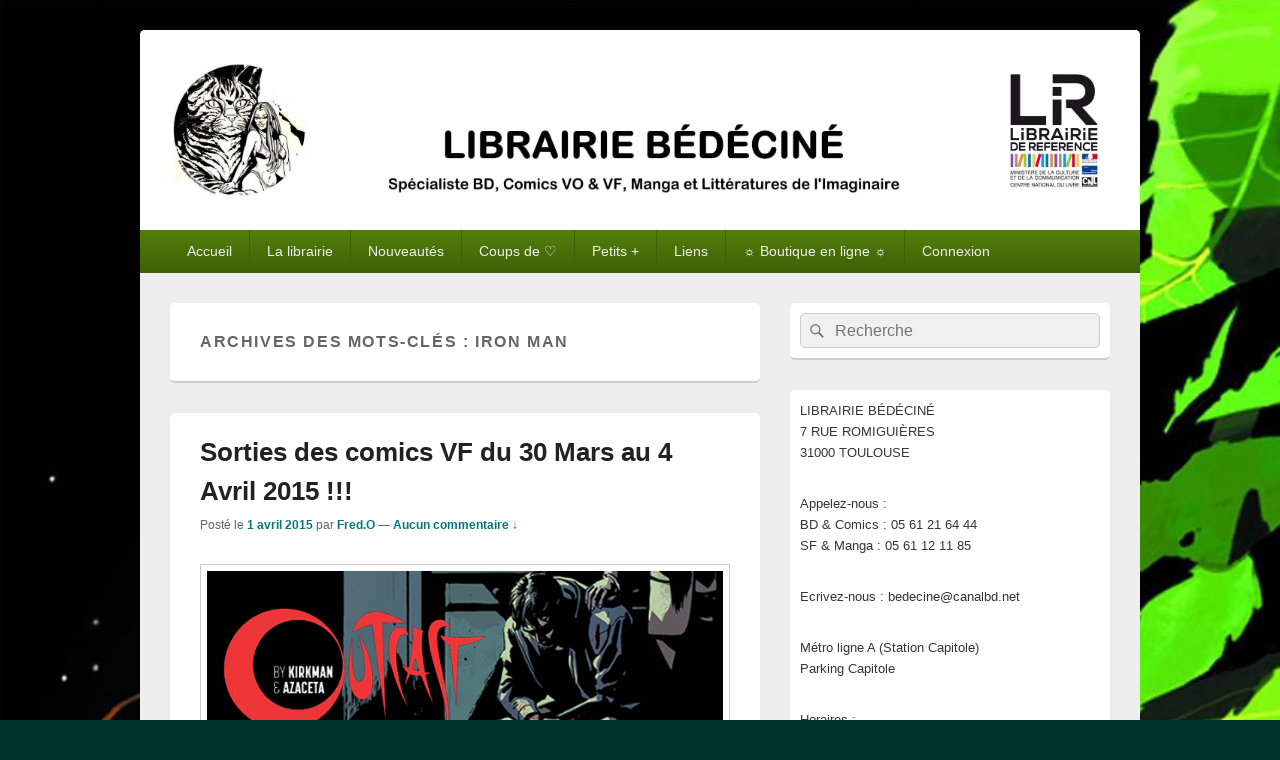

--- FILE ---
content_type: text/html; charset=UTF-8
request_url: http://www.bedecine.fr/tag/iron-man/
body_size: 86994
content:
<!DOCTYPE html>
<!--[if IE 6]>
<html id="ie6" lang="fr-FR">
<![endif]-->
<!--[if IE 7]>
<html id="ie7" lang="fr-FR">
<![endif]-->
<!--[if IE 8]>
<html id="ie8" lang="fr-FR">
<![endif]-->
<!--[if !(IE 6) | !(IE 7) | !(IE 8)  ]><!-->
<html lang="fr-FR">
<!--<![endif]-->
<head>
<meta charset="UTF-8" />
<meta name="viewport" content="width=device-width, initial-scale=1">
<link rel="profile" href="http://gmpg.org/xfn/11" />
<link rel="pingback" href="http://www.bedecine.fr/xmlrpc.php" />
<title>Iron man</title>
<link rel='dns-prefetch' href='//s.w.org' />
<link rel="alternate" type="application/rss+xml" title=" &raquo; Flux" href="http://www.bedecine.fr/feed/" />
<link rel="alternate" type="application/rss+xml" title=" &raquo; Flux des commentaires" href="http://www.bedecine.fr/comments/feed/" />
<link rel="alternate" type="application/rss+xml" title=" &raquo; Flux de l’étiquette Iron man" href="http://www.bedecine.fr/tag/iron-man/feed/" />
		<script type="text/javascript">
			window._wpemojiSettings = {"baseUrl":"https:\/\/s.w.org\/images\/core\/emoji\/11.2.0\/72x72\/","ext":".png","svgUrl":"https:\/\/s.w.org\/images\/core\/emoji\/11.2.0\/svg\/","svgExt":".svg","source":{"concatemoji":"http:\/\/www.bedecine.fr\/wp-includes\/js\/wp-emoji-release.min.js?ver=5.1.5"}};
			!function(a,b,c){function d(a,b){var c=String.fromCharCode;l.clearRect(0,0,k.width,k.height),l.fillText(c.apply(this,a),0,0);var d=k.toDataURL();l.clearRect(0,0,k.width,k.height),l.fillText(c.apply(this,b),0,0);var e=k.toDataURL();return d===e}function e(a){var b;if(!l||!l.fillText)return!1;switch(l.textBaseline="top",l.font="600 32px Arial",a){case"flag":return!(b=d([55356,56826,55356,56819],[55356,56826,8203,55356,56819]))&&(b=d([55356,57332,56128,56423,56128,56418,56128,56421,56128,56430,56128,56423,56128,56447],[55356,57332,8203,56128,56423,8203,56128,56418,8203,56128,56421,8203,56128,56430,8203,56128,56423,8203,56128,56447]),!b);case"emoji":return b=d([55358,56760,9792,65039],[55358,56760,8203,9792,65039]),!b}return!1}function f(a){var c=b.createElement("script");c.src=a,c.defer=c.type="text/javascript",b.getElementsByTagName("head")[0].appendChild(c)}var g,h,i,j,k=b.createElement("canvas"),l=k.getContext&&k.getContext("2d");for(j=Array("flag","emoji"),c.supports={everything:!0,everythingExceptFlag:!0},i=0;i<j.length;i++)c.supports[j[i]]=e(j[i]),c.supports.everything=c.supports.everything&&c.supports[j[i]],"flag"!==j[i]&&(c.supports.everythingExceptFlag=c.supports.everythingExceptFlag&&c.supports[j[i]]);c.supports.everythingExceptFlag=c.supports.everythingExceptFlag&&!c.supports.flag,c.DOMReady=!1,c.readyCallback=function(){c.DOMReady=!0},c.supports.everything||(h=function(){c.readyCallback()},b.addEventListener?(b.addEventListener("DOMContentLoaded",h,!1),a.addEventListener("load",h,!1)):(a.attachEvent("onload",h),b.attachEvent("onreadystatechange",function(){"complete"===b.readyState&&c.readyCallback()})),g=c.source||{},g.concatemoji?f(g.concatemoji):g.wpemoji&&g.twemoji&&(f(g.twemoji),f(g.wpemoji)))}(window,document,window._wpemojiSettings);
		</script>
		<style type="text/css">
img.wp-smiley,
img.emoji {
	display: inline !important;
	border: none !important;
	box-shadow: none !important;
	height: 1em !important;
	width: 1em !important;
	margin: 0 .07em !important;
	vertical-align: -0.1em !important;
	background: none !important;
	padding: 0 !important;
}
</style>
	<link rel='stylesheet' id='wp-block-library-css'  href='http://www.bedecine.fr/wp-includes/css/dist/block-library/style.min.css?ver=5.1.5' type='text/css' media='all' />
<link rel='stylesheet' id='wp-block-library-theme-css'  href='http://www.bedecine.fr/wp-includes/css/dist/block-library/theme.min.css?ver=5.1.5' type='text/css' media='all' />
<link rel='stylesheet' id='genericons-css'  href='http://www.bedecine.fr/wp-content/themes/catch-box/genericons/genericons.css?ver=3.4.1' type='text/css' media='all' />
<link rel='stylesheet' id='catchbox-style-css'  href='http://www.bedecine.fr/wp-content/themes/catch-box/style.css?ver=20221213-82420' type='text/css' media='all' />
<link rel='stylesheet' id='catchbox-block-style-css'  href='http://www.bedecine.fr/wp-content/themes/catch-box/css/blocks.css?ver=1.0' type='text/css' media='all' />
<link rel='stylesheet' id='green-css'  href='http://www.bedecine.fr/wp-content/themes/catch-box/colors/green.css' type='text/css' media='all' />
<script type='text/javascript' src='http://www.bedecine.fr/wp-includes/js/jquery/jquery.js?ver=1.12.4'></script>
<script type='text/javascript' src='http://www.bedecine.fr/wp-includes/js/jquery/jquery-migrate.min.js?ver=1.4.1'></script>
<script type='text/javascript'>
/* <![CDATA[ */
var screenReaderText = {"expand":"ouvrir le menu enfant","collapse":"refermer le menu enfant"};
/* ]]> */
</script>
<script type='text/javascript' src='http://www.bedecine.fr/wp-content/themes/catch-box/js/menu.min.js?ver=2.1.1.1'></script>
<script type='text/javascript' src='http://www.bedecine.fr/wp-content/themes/catch-box/js/html5.min.js?ver=3.7.3'></script>
<link rel='https://api.w.org/' href='http://www.bedecine.fr/wp-json/' />
<link rel="EditURI" type="application/rsd+xml" title="RSD" href="http://www.bedecine.fr/xmlrpc.php?rsd" />
<link rel="wlwmanifest" type="application/wlwmanifest+xml" href="http://www.bedecine.fr/wp-includes/wlwmanifest.xml" /> 
<meta name="generator" content="WordPress 5.1.5" />
<script>
  (function(i,s,o,g,r,a,m){i['GoogleAnalyticsObject']=r;i[r]=i[r]||function(){
  (i[r].q=i[r].q||[]).push(arguments)},i[r].l=1*new Date();a=s.createElement(o),
  m=s.getElementsByTagName(o)[0];a.async=1;a.src=g;m.parentNode.insertBefore(a,m)
  })(window,document,'script','//www.google-analytics.com/analytics.js','ga');

  ga('create', 'UA-51998079-1', 'bedecine.fr');
  ga('send', 'pageview');

</script>

<link rel="author" href="https://plus.google.com/108378314500689164209/posts" />	<style>
		/* Link color */
		a,
		#site-title a:focus,
		#site-title a:hover,
		#site-title a:active,
		.entry-title a:hover,
		.entry-title a:focus,
		.entry-title a:active,
		.widget_catchbox_ephemera .comments-link a:hover,
		section.recent-posts .other-recent-posts a[rel="bookmark"]:hover,
		section.recent-posts .other-recent-posts .comments-link a:hover,
		.format-image footer.entry-meta a:hover,
		#site-generator a:hover {
			color: #02787c;
		}
		section.recent-posts .other-recent-posts .comments-link a:hover {
			border-color: #02787c;
		}
	</style>
<script type="text/javascript" src="http://www.bedecine.fr/wp-content/plugins/si-captcha-for-wordpress/captcha/si_captcha.js?ver=1769646417"></script>
<!-- begin SI CAPTCHA Anti-Spam - login/register form style -->
<style type="text/css">
.si_captcha_small { width:175px; height:45px; padding-top:10px; padding-bottom:10px; }
.si_captcha_large { width:250px; height:60px; padding-top:10px; padding-bottom:10px; }
img#si_image_com { border-style:none; margin:0; padding-right:5px; float:left; }
img#si_image_reg { border-style:none; margin:0; padding-right:5px; float:left; }
img#si_image_log { border-style:none; margin:0; padding-right:5px; float:left; }
img#si_image_side_login { border-style:none; margin:0; padding-right:5px; float:left; }
img#si_image_checkout { border-style:none; margin:0; padding-right:5px; float:left; }
img#si_image_jetpack { border-style:none; margin:0; padding-right:5px; float:left; }
img#si_image_bbpress_topic { border-style:none; margin:0; padding-right:5px; float:left; }
.si_captcha_refresh { border-style:none; margin:0; vertical-align:bottom; }
div#si_captcha_input { display:block; padding-top:15px; padding-bottom:5px; }
label#si_captcha_code_label { margin:0; }
input#si_captcha_code_input { width:65px; }
p#si_captcha_code_p { clear: left; padding-top:10px; }
.si-captcha-jetpack-error { color:#DC3232; }
</style>
<!-- end SI CAPTCHA Anti-Spam - login/register form style -->
	<style type="text/css">
			#site-title,
		#site-description {
			position: absolute !important;
			clip: rect(1px 1px 1px 1px); /* IE6, IE7 */
			clip: rect(1px, 1px, 1px, 1px);
		}
		</style>
	<style type="text/css" id="custom-background-css">
body.custom-background { background-color: #00332c; background-image: url("http://www.bedecine.fr/wp-content/uploads/2023/11/Saga6.jpg"); background-position: left top; background-size: cover; background-repeat: no-repeat; background-attachment: fixed; }
</style>
	<link rel="icon" href="http://www.bedecine.fr/wp-content/uploads/2020/04/cropped-LOGO-ROND-32x32.jpg" sizes="32x32" />
<link rel="icon" href="http://www.bedecine.fr/wp-content/uploads/2020/04/cropped-LOGO-ROND-192x192.jpg" sizes="192x192" />
<link rel="apple-touch-icon-precomposed" href="http://www.bedecine.fr/wp-content/uploads/2020/04/cropped-LOGO-ROND-180x180.jpg" />
<meta name="msapplication-TileImage" content="http://www.bedecine.fr/wp-content/uploads/2020/04/cropped-LOGO-ROND-270x270.jpg" />
</head>

<body class="archive tag tag-iron-man tag-89 custom-background wp-custom-logo wp-embed-responsive right-sidebar one-menu header-image-top">



<div id="page" class="hfeed site">

	<a href="#main" class="skip-link screen-reader-text">Aller au contenu principal</a>
	<header id="branding" role="banner">

    	
    	<div id="header-content" class="clearfix">

			<div class="logo-wrap clearfix"><div id="site-logo"><a href="http://www.bedecine.fr/" class="custom-logo-link" rel="home" itemprop="url"><img width="5000" height="747" src="http://www.bedecine.fr/wp-content/uploads/2020/05/cropped-BANDEAU-WORDPRESS-3.jpg" class="custom-logo" alt="" itemprop="logo" srcset="http://www.bedecine.fr/wp-content/uploads/2020/05/cropped-BANDEAU-WORDPRESS-3.jpg 5000w, http://www.bedecine.fr/wp-content/uploads/2020/05/cropped-BANDEAU-WORDPRESS-3-150x22.jpg 150w, http://www.bedecine.fr/wp-content/uploads/2020/05/cropped-BANDEAU-WORDPRESS-3-300x45.jpg 300w, http://www.bedecine.fr/wp-content/uploads/2020/05/cropped-BANDEAU-WORDPRESS-3-768x115.jpg 768w, http://www.bedecine.fr/wp-content/uploads/2020/05/cropped-BANDEAU-WORDPRESS-3-1024x153.jpg 1024w" sizes="(max-width: 5000px) 100vw, 5000px" /></a></div><!-- #site-logo -->	<div id="hgroup" class="site-details">
					<p id="site-title"><a href="http://www.bedecine.fr/" rel="home"></a></p>
			
   	</div><!-- #hgroup -->
</div><!-- .logo-wrap -->
		</div><!-- #header-content -->

    	    <div class="menu-access-wrap mobile-header-menu clearfix">
        <div id="mobile-header-left-menu" class="mobile-menu-anchor primary-menu">
            <a href="#mobile-header-left-nav" id="menu-toggle-primary" class="genericon genericon-menu">
                <span class="mobile-menu-text">Menu</span>
            </a>
        </div><!-- #mobile-header-left-menu -->
            
        
        <div id="site-header-menu-primary" class="site-header-menu">
            <nav id="access" class="main-navigation menu-focus" role="navigation" aria-label="Menu principal">
            
                <h3 class="screen-reader-text">Menu principal</h3>
                <div class="menu-header-container"><ul class="menu"><li id="menu-item-1077" class="menu-item menu-item-type-custom menu-item-object-custom menu-item-home menu-item-1077"><a href="http://www.bedecine.fr">Accueil</a></li>
<li id="menu-item-132" class="menu-item menu-item-type-post_type menu-item-object-page menu-item-has-children menu-item-132"><a href="http://www.bedecine.fr/la-librairie-bedecine/">La librairie</a>
<ul class="sub-menu">
	<li id="menu-item-131" class="menu-item menu-item-type-post_type menu-item-object-page menu-item-131"><a href="http://www.bedecine.fr/le-rayon-bd/">BD</a></li>
	<li id="menu-item-130" class="menu-item menu-item-type-post_type menu-item-object-page menu-item-130"><a href="http://www.bedecine.fr/le-rayon-comics/">COMICS VO &#038; VF</a></li>
	<li id="menu-item-129" class="menu-item menu-item-type-post_type menu-item-object-page menu-item-129"><a href="http://www.bedecine.fr/le-rayon-manga/">MANGA</a></li>
	<li id="menu-item-128" class="menu-item menu-item-type-post_type menu-item-object-page menu-item-128"><a href="http://www.bedecine.fr/le-rayon-litteratures-imaginaire/">SFFF</a></li>
</ul>
</li>
<li id="menu-item-23797" class="menu-item menu-item-type-custom menu-item-object-custom menu-item-has-children menu-item-23797"><a>Nouveautés</a>
<ul class="sub-menu">
	<li id="menu-item-20308" class="menu-item menu-item-type-taxonomy menu-item-object-category menu-item-20308"><a href="http://www.bedecine.fr/category/nouveautes-bd/">BD</a></li>
	<li id="menu-item-9052" class="menu-item menu-item-type-taxonomy menu-item-object-category menu-item-9052"><a href="http://www.bedecine.fr/category/nouveautes-comics-vo-vf/">COMICS VO &#038; VF</a></li>
	<li id="menu-item-20309" class="menu-item menu-item-type-taxonomy menu-item-object-category menu-item-20309"><a href="http://www.bedecine.fr/category/nouveautes-manga/">MANGA</a></li>
	<li id="menu-item-9054" class="menu-item menu-item-type-taxonomy menu-item-object-category menu-item-9054"><a href="http://www.bedecine.fr/category/nouveautes-litteratures-imaginaire/">SFFF</a></li>
	<li id="menu-item-9220" class="menu-item menu-item-type-custom menu-item-object-custom menu-item-9220"><a target="_blank" href="http://www.canalbd.net/bedecine_catalogue_nouveautes_Albums">via canalbd : BD</a></li>
	<li id="menu-item-20312" class="menu-item menu-item-type-custom menu-item-object-custom menu-item-20312"><a href="http://www.canalbd.net/bedecine_catalogue_nouveautes_Comics">via canalbd : COMICS VF</a></li>
	<li id="menu-item-9219" class="menu-item menu-item-type-custom menu-item-object-custom menu-item-9219"><a target="_blank" href="http://www.canalbd.net/bedecine_catalogue_nouveautes_Manga">via canalbd : MANGA</a></li>
</ul>
</li>
<li id="menu-item-23798" class="menu-item menu-item-type-custom menu-item-object-custom menu-item-has-children menu-item-23798"><a>Coups de ♡</a>
<ul class="sub-menu">
	<li id="menu-item-19306" class="menu-item menu-item-type-taxonomy menu-item-object-category menu-item-19306"><a href="http://www.bedecine.fr/category/coups-de-coeur-bd/">Coups de ♡ BD</a></li>
	<li id="menu-item-19307" class="menu-item menu-item-type-taxonomy menu-item-object-category menu-item-19307"><a href="http://www.bedecine.fr/category/coups-de-coeur-comics-vo-et-vf/">Coups de ♡ COMICS</a></li>
	<li id="menu-item-19309" class="menu-item menu-item-type-taxonomy menu-item-object-category menu-item-19309"><a href="http://www.bedecine.fr/category/coups-de-coeur-manga/">Coups de ♡ MANGA</a></li>
	<li id="menu-item-19308" class="menu-item menu-item-type-taxonomy menu-item-object-category menu-item-19308"><a href="http://www.bedecine.fr/category/coups-de-coeur-litteratures-imaginaire/">Coups de ♡ SFFF</a></li>
</ul>
</li>
<li id="menu-item-23799" class="menu-item menu-item-type-custom menu-item-object-custom menu-item-has-children menu-item-23799"><a>Petits +</a>
<ul class="sub-menu">
	<li id="menu-item-1155" class="menu-item menu-item-type-taxonomy menu-item-object-category menu-item-1155"><a href="http://www.bedecine.fr/category/dedicaces/">Dédicaces</a></li>
	<li id="menu-item-1154" class="menu-item menu-item-type-taxonomy menu-item-object-category menu-item-1154"><a href="http://www.bedecine.fr/category/evenements/">Evènements</a></li>
	<li id="menu-item-23246" class="menu-item menu-item-type-taxonomy menu-item-object-category menu-item-23246"><a href="http://www.bedecine.fr/category/interviews-videos/">Interviews / Vidéos</a></li>
	<li id="menu-item-19319" class="menu-item menu-item-type-custom menu-item-object-custom menu-item-19319"><a href="http://www.bedecine.fr/2015/02/millefeuille/">Millefeuille, « l’Anthojolie » anniversaire des 20 ans de Bédéciné en téléchargement gratuit !</a></li>
</ul>
</li>
<li id="menu-item-9222" class="menu-item menu-item-type-custom menu-item-object-custom menu-item-has-children menu-item-9222"><a>Liens</a>
<ul class="sub-menu">
	<li id="menu-item-19533" class="menu-item menu-item-type-custom menu-item-object-custom menu-item-19533"><a href="https://www.facebook.com/Bedecine">Facebook</a></li>
	<li id="menu-item-11725" class="menu-item menu-item-type-custom menu-item-object-custom menu-item-11725"><a href="https://www.instagram.com/librairiebedecine/">Instagram</a></li>
	<li id="menu-item-9224" class="menu-item menu-item-type-custom menu-item-object-custom menu-item-9224"><a target="_blank" href="http://www.manga-news.com/">Manga News</a></li>
	<li id="menu-item-9225" class="menu-item menu-item-type-custom menu-item-object-custom menu-item-9225"><a target="_blank" href="http://www.manga-sanctuary.com/">Manga Sanctuary</a></li>
	<li id="menu-item-9226" class="menu-item menu-item-type-custom menu-item-object-custom menu-item-9226"><a target="_blank" href="http://www.comicsblog.fr">Comics Blogs</a></li>
</ul>
</li>
<li id="menu-item-9223" class="menu-item menu-item-type-custom menu-item-object-custom menu-item-9223"><a target="_blank" href="https://www.boutique-bedecine.fr">☼ Boutique en ligne ☼</a></li>
<li id="menu-item-1080" class="menu-item menu-item-type-custom menu-item-object-custom menu-item-1080"><a href="http://www.bedecine.fr/wp-login.php">Connexion</a></li>
</ul></div>            </nav><!-- #access -->
        </div><!-- .site-header-menu -->

            </div><!-- .menu-access-wrap -->
    
	</header><!-- #branding -->

	
	
	<div id="main" class="clearfix">

		
		<div id="primary" class="content-area">

			
			<div id="content" role="main">
				
			
				<header class="page-header">
					<h1 class="page-title">Archives des mots-clés : <span>Iron man</span></h1>

									</header>

								
					
	<article id="post-16135" class="post-16135 post type-post status-publish format-standard has-post-thumbnail hentry category-nouveautes-comics-vo-vf tag-abe-sapien tag-avengers tag-avengers-universe tag-batman-no-mans-land tag-chevalier-de-lancienne-republique tag-clone-wars tag-earth-2 tag-flashpoint tag-gardiens-de-la-galaxie tag-gardiens-du-globe tag-iron-man tag-legacy tag-outcast tag-spider-man tag-wolverine tag-x-men tag-x-men-universe">
		<header class="entry-header">
							<h2 class="entry-title"><a href="http://www.bedecine.fr/2015/04/sorties-des-comics-vf-du-30-mars-au-4-avril-2015/" title="Permalien pour Sorties des comics VF du 30 Mars au 4 Avril  2015 !!!" rel="bookmark">Sorties des comics VF du 30 Mars au 4 Avril  2015 !!!</a></h2>
			
			                <div class="entry-meta">
                    <span class="sep">Posté le </span><a href="http://www.bedecine.fr/2015/04/sorties-des-comics-vf-du-30-mars-au-4-avril-2015/" title="12 h 36 min" rel="bookmark"><time class="entry-date updated" datetime="2015-04-01T12:36:49+01:00" pubdate>1 avril 2015</time></a><span class="by-author"> <span class="sep"> par </span> <span class="author vcard"><a class="url fn n" href="http://www.bedecine.fr/author/fred-o-2/" title="Voir tous les articles par Fred.O" rel="author">Fred.O</a></span></span>                                        	<span class="sep sep-comment"> &mdash; </span>
                        <span class="comments-link">
                         	<a href="http://www.bedecine.fr/2015/04/sorties-des-comics-vf-du-30-mars-au-4-avril-2015/#respond">Aucun commentaire &darr;</a>                        </span>
                                    </div><!-- .entry-meta -->
					</header><!-- .entry-header -->

		             <div class="entry-summary">
                               		<a href="http://www.bedecine.fr/2015/04/sorties-des-comics-vf-du-30-mars-au-4-avril-2015/" title="Permalien pour Sorties des comics VF du 30 Mars au 4 Avril  2015 !!!" rel="bookmark">
						<img width="600" height="300" src="http://www.bedecine.fr/wp-content/uploads/2015/04/outcast_2.jpg" class="attachment-featured-slider size-featured-slider wp-post-image" alt="" srcset="http://www.bedecine.fr/wp-content/uploads/2015/04/outcast_2.jpg 600w, http://www.bedecine.fr/wp-content/uploads/2015/04/outcast_2-150x75.jpg 150w, http://www.bedecine.fr/wp-content/uploads/2015/04/outcast_2-300x150.jpg 300w" sizes="(max-width: 600px) 100vw, 600px" />                   	</a>
                                <p>Hello les gens, Voici les nouveautés de la semaine ! ABE SAPIEN Tome 4 – Un avenir incertain. DATE DE SORTIE : 01/04/2015 PRIX : 15€50 Scénario : Mike MIGNOLA, Scott ALLIE Dessin : Max FIUMARA, Sebastiàn FIUMARA Couleurs : <a class="more-link" href="http://www.bedecine.fr/2015/04/sorties-des-comics-vf-du-30-mars-au-4-avril-2015/">Continuer la lecture <span class="screen-reader-text">  Sorties des comics VF du 30 Mars au 4 Avril  2015 !!!</span><span class="meta-nav">&rarr;</span></a></p>
            </div><!-- .entry-summary -->
		
		<footer class="entry-meta">
												<span class="cat-links">
				<span class="entry-utility-prep entry-utility-prep-cat-links">Posté dans</span> <a href="http://www.bedecine.fr/category/nouveautes-comics-vo-vf/" rel="category tag">Nouveautés Comics VO &amp; VF</a>			</span>
									<span class="sep"> | </span>
							<span class="tag-links">
				<span class="entry-utility-prep entry-utility-prep-tag-links">Marqué comme</span> <a href="http://www.bedecine.fr/tag/abe-sapien/" rel="tag">Abe sapien</a>, <a href="http://www.bedecine.fr/tag/avengers/" rel="tag">Avengers</a>, <a href="http://www.bedecine.fr/tag/avengers-universe/" rel="tag">Avengers Universe</a>, <a href="http://www.bedecine.fr/tag/batman-no-mans-land/" rel="tag">batman no man's land</a>, <a href="http://www.bedecine.fr/tag/chevalier-de-lancienne-republique/" rel="tag">Chevalier de l'ancienne république</a>, <a href="http://www.bedecine.fr/tag/clone-wars/" rel="tag">Clone wars</a>, <a href="http://www.bedecine.fr/tag/earth-2/" rel="tag">Earth 2</a>, <a href="http://www.bedecine.fr/tag/flashpoint/" rel="tag">Flashpoint</a>, <a href="http://www.bedecine.fr/tag/gardiens-de-la-galaxie/" rel="tag">gardiens de la galaxie</a>, <a href="http://www.bedecine.fr/tag/gardiens-du-globe/" rel="tag">Gardiens du globe</a>, <a href="http://www.bedecine.fr/tag/iron-man/" rel="tag">Iron man</a>, <a href="http://www.bedecine.fr/tag/legacy/" rel="tag">Legacy</a>, <a href="http://www.bedecine.fr/tag/outcast/" rel="tag">outcast</a>, <a href="http://www.bedecine.fr/tag/spider-man/" rel="tag">Spider-man</a>, <a href="http://www.bedecine.fr/tag/wolverine/" rel="tag">Wolverine</a>, <a href="http://www.bedecine.fr/tag/x-men/" rel="tag">X-Men</a>, <a href="http://www.bedecine.fr/tag/x-men-universe/" rel="tag">X-men Universe</a>			</span>
						
									<span class="sep"> | </span>
						<span class="comments-link"><a href="http://www.bedecine.fr/2015/04/sorties-des-comics-vf-du-30-mars-au-4-avril-2015/#respond"><span class="leave-reply">Publier un commentaire</span></a></span>
			
					</footer><!-- #entry-meta -->
	</article><!-- #post-16135 -->
				
					
	<article id="post-15645" class="post-15645 post type-post status-publish format-standard has-post-thumbnail hentry category-nouveautes-comics-vo-vf tag-american-vampire tag-avengers tag-avengers-universe tag-batman-eternal tag-cable-and-deadpool tag-elektra tag-gardiens-de-la-galaxie tag-hulk tag-iron-man tag-marvels tag-original-sin tag-punisher tag-secret-avengers tag-silver-surfer tag-spider-man tag-the-goon tag-wolverine tag-x-men tag-x-men-universe">
		<header class="entry-header">
							<h2 class="entry-title"><a href="http://www.bedecine.fr/2015/03/sorties-des-comics-vf-du-2-au-7-mars-2015/" title="Permalien pour Sorties des comics VF du 2 au 7 Mars 2015 !!!" rel="bookmark">Sorties des comics VF du 2 au 7 Mars 2015 !!!</a></h2>
			
			                <div class="entry-meta">
                    <span class="sep">Posté le </span><a href="http://www.bedecine.fr/2015/03/sorties-des-comics-vf-du-2-au-7-mars-2015/" title="14 h 00 min" rel="bookmark"><time class="entry-date updated" datetime="2015-03-04T14:00:44+01:00" pubdate>4 mars 2015</time></a><span class="by-author"> <span class="sep"> par </span> <span class="author vcard"><a class="url fn n" href="http://www.bedecine.fr/author/fred-o-2/" title="Voir tous les articles par Fred.O" rel="author">Fred.O</a></span></span>                                        	<span class="sep sep-comment"> &mdash; </span>
                        <span class="comments-link">
                         	<a href="http://www.bedecine.fr/2015/03/sorties-des-comics-vf-du-2-au-7-mars-2015/#respond">Aucun commentaire &darr;</a>                        </span>
                                    </div><!-- .entry-meta -->
					</header><!-- .entry-header -->

		             <div class="entry-summary">
                               		<a href="http://www.bedecine.fr/2015/03/sorties-des-comics-vf-du-2-au-7-mars-2015/" title="Permalien pour Sorties des comics VF du 2 au 7 Mars 2015 !!!" rel="bookmark">
						<img width="640" height="318" src="http://www.bedecine.fr/wp-content/uploads/2015/03/rocket_raccoon_and_gamora_march_2_2014_by_shatteredweb-d78q3l8-644x320.jpg" class="attachment-featured-slider size-featured-slider wp-post-image" alt="" />                   	</a>
                                <p>Hello les gens, Voici les nouveautés de la semaine ! AVENGERS #21 DATE DE SORTIE : 03/03/2015 PRIX : 4€80 Original Sin continue ici ! Captain America et Iron Man se retrouvent face à face pour une confrontation dramatique signée <a class="more-link" href="http://www.bedecine.fr/2015/03/sorties-des-comics-vf-du-2-au-7-mars-2015/">Continuer la lecture <span class="screen-reader-text">  Sorties des comics VF du 2 au 7 Mars 2015 !!!</span><span class="meta-nav">&rarr;</span></a></p>
            </div><!-- .entry-summary -->
		
		<footer class="entry-meta">
												<span class="cat-links">
				<span class="entry-utility-prep entry-utility-prep-cat-links">Posté dans</span> <a href="http://www.bedecine.fr/category/nouveautes-comics-vo-vf/" rel="category tag">Nouveautés Comics VO &amp; VF</a>			</span>
									<span class="sep"> | </span>
							<span class="tag-links">
				<span class="entry-utility-prep entry-utility-prep-tag-links">Marqué comme</span> <a href="http://www.bedecine.fr/tag/american-vampire/" rel="tag">American Vampire</a>, <a href="http://www.bedecine.fr/tag/avengers/" rel="tag">Avengers</a>, <a href="http://www.bedecine.fr/tag/avengers-universe/" rel="tag">Avengers Universe</a>, <a href="http://www.bedecine.fr/tag/batman-eternal/" rel="tag">batman eternal</a>, <a href="http://www.bedecine.fr/tag/cable-and-deadpool/" rel="tag">Cable and Deadpool</a>, <a href="http://www.bedecine.fr/tag/elektra/" rel="tag">elektra</a>, <a href="http://www.bedecine.fr/tag/gardiens-de-la-galaxie/" rel="tag">gardiens de la galaxie</a>, <a href="http://www.bedecine.fr/tag/hulk/" rel="tag">Hulk</a>, <a href="http://www.bedecine.fr/tag/iron-man/" rel="tag">Iron man</a>, <a href="http://www.bedecine.fr/tag/marvels/" rel="tag">Marvels</a>, <a href="http://www.bedecine.fr/tag/original-sin/" rel="tag">original sin</a>, <a href="http://www.bedecine.fr/tag/punisher/" rel="tag">Punisher</a>, <a href="http://www.bedecine.fr/tag/secret-avengers/" rel="tag">secret avengers</a>, <a href="http://www.bedecine.fr/tag/silver-surfer/" rel="tag">Silver surfer</a>, <a href="http://www.bedecine.fr/tag/spider-man/" rel="tag">Spider-man</a>, <a href="http://www.bedecine.fr/tag/the-goon/" rel="tag">The goon</a>, <a href="http://www.bedecine.fr/tag/wolverine/" rel="tag">Wolverine</a>, <a href="http://www.bedecine.fr/tag/x-men/" rel="tag">X-Men</a>, <a href="http://www.bedecine.fr/tag/x-men-universe/" rel="tag">X-men Universe</a>			</span>
						
									<span class="sep"> | </span>
						<span class="comments-link"><a href="http://www.bedecine.fr/2015/03/sorties-des-comics-vf-du-2-au-7-mars-2015/#respond"><span class="leave-reply">Publier un commentaire</span></a></span>
			
					</footer><!-- #entry-meta -->
	</article><!-- #post-15645 -->
				
					
	<article id="post-14690" class="post-14690 post type-post status-publish format-standard has-post-thumbnail hentry category-nouveautes-comics-vo-vf tag-all-new-x-men tag-avengers tag-avengers-universe tag-batgirl tag-captain-america tag-carnage tag-daredevil tag-dark-avengers tag-deadpool tag-death-sentence tag-gardiens-de-la-galaxie tag-hulk tag-iron-man tag-la-guerre-de-linfini tag-ms-marvel tag-original-sin tag-revival tag-spider-man tag-the-sixth-gun tag-transmetropolitan tag-uncanny-avengers tag-wolverine tag-wolverine-spider-man tag-x-men tag-x-men-universe">
		<header class="entry-header">
							<h2 class="entry-title"><a href="http://www.bedecine.fr/2015/02/sorties-des-comics-vf-du-3-au-6-fevrier-2015/" title="Permalien pour Sorties des comics VF du 3 au 6 Février 2015 !!!" rel="bookmark">Sorties des comics VF du 3 au 6 Février 2015 !!!</a></h2>
			
			                <div class="entry-meta">
                    <span class="sep">Posté le </span><a href="http://www.bedecine.fr/2015/02/sorties-des-comics-vf-du-3-au-6-fevrier-2015/" title="10 h 55 min" rel="bookmark"><time class="entry-date updated" datetime="2015-02-06T10:55:57+01:00" pubdate>6 février 2015</time></a><span class="by-author"> <span class="sep"> par </span> <span class="author vcard"><a class="url fn n" href="http://www.bedecine.fr/author/fred-o-2/" title="Voir tous les articles par Fred.O" rel="author">Fred.O</a></span></span>                                        	<span class="sep sep-comment"> &mdash; </span>
                        <span class="comments-link">
                         	<a href="http://www.bedecine.fr/2015/02/sorties-des-comics-vf-du-3-au-6-fevrier-2015/#respond">Aucun commentaire &darr;</a>                        </span>
                                    </div><!-- .entry-meta -->
					</header><!-- .entry-header -->

		             <div class="entry-summary">
                               		<a href="http://www.bedecine.fr/2015/02/sorties-des-comics-vf-du-3-au-6-fevrier-2015/" title="Permalien pour Sorties des comics VF du 3 au 6 Février 2015 !!!" rel="bookmark">
						<img width="640" height="318" src="http://www.bedecine.fr/wp-content/uploads/2015/02/ms-marvel-1-644x320.png" class="attachment-featured-slider size-featured-slider wp-post-image" alt="" />                   	</a>
                                <p>Hello les gens, Voici les nouveautés de la semaine ! AVENGERS #20 DATE DE SORTIE : 03/02/2015 PRIX : 4€80 Original Sin continue ici ! Édition collector disponible en librairie &#8211; 9,95 EUR Les Avengers vont de plus en plus <a class="more-link" href="http://www.bedecine.fr/2015/02/sorties-des-comics-vf-du-3-au-6-fevrier-2015/">Continuer la lecture <span class="screen-reader-text">  Sorties des comics VF du 3 au 6 Février 2015 !!!</span><span class="meta-nav">&rarr;</span></a></p>
            </div><!-- .entry-summary -->
		
		<footer class="entry-meta">
												<span class="cat-links">
				<span class="entry-utility-prep entry-utility-prep-cat-links">Posté dans</span> <a href="http://www.bedecine.fr/category/nouveautes-comics-vo-vf/" rel="category tag">Nouveautés Comics VO &amp; VF</a>			</span>
									<span class="sep"> | </span>
							<span class="tag-links">
				<span class="entry-utility-prep entry-utility-prep-tag-links">Marqué comme</span> <a href="http://www.bedecine.fr/tag/all-new-x-men/" rel="tag">All new x-men</a>, <a href="http://www.bedecine.fr/tag/avengers/" rel="tag">Avengers</a>, <a href="http://www.bedecine.fr/tag/avengers-universe/" rel="tag">Avengers Universe</a>, <a href="http://www.bedecine.fr/tag/batgirl/" rel="tag">batgirl</a>, <a href="http://www.bedecine.fr/tag/captain-america/" rel="tag">Captain america</a>, <a href="http://www.bedecine.fr/tag/carnage/" rel="tag">carnage</a>, <a href="http://www.bedecine.fr/tag/daredevil/" rel="tag">Daredevil</a>, <a href="http://www.bedecine.fr/tag/dark-avengers/" rel="tag">dark avengers</a>, <a href="http://www.bedecine.fr/tag/deadpool/" rel="tag">Deadpool</a>, <a href="http://www.bedecine.fr/tag/death-sentence/" rel="tag">Death Sentence</a>, <a href="http://www.bedecine.fr/tag/gardiens-de-la-galaxie/" rel="tag">gardiens de la galaxie</a>, <a href="http://www.bedecine.fr/tag/hulk/" rel="tag">Hulk</a>, <a href="http://www.bedecine.fr/tag/iron-man/" rel="tag">Iron man</a>, <a href="http://www.bedecine.fr/tag/la-guerre-de-linfini/" rel="tag">La guerre de l'infini</a>, <a href="http://www.bedecine.fr/tag/ms-marvel/" rel="tag">Ms Marvel</a>, <a href="http://www.bedecine.fr/tag/original-sin/" rel="tag">original sin</a>, <a href="http://www.bedecine.fr/tag/revival/" rel="tag">Revival</a>, <a href="http://www.bedecine.fr/tag/spider-man/" rel="tag">Spider-man</a>, <a href="http://www.bedecine.fr/tag/the-sixth-gun/" rel="tag">The sixth gun</a>, <a href="http://www.bedecine.fr/tag/transmetropolitan/" rel="tag">Transmetropolitan</a>, <a href="http://www.bedecine.fr/tag/uncanny-avengers/" rel="tag">Uncanny Avengers</a>, <a href="http://www.bedecine.fr/tag/wolverine/" rel="tag">Wolverine</a>, <a href="http://www.bedecine.fr/tag/wolverine-spider-man/" rel="tag">Wolverine / Spider-man</a>, <a href="http://www.bedecine.fr/tag/x-men/" rel="tag">X-Men</a>, <a href="http://www.bedecine.fr/tag/x-men-universe/" rel="tag">X-men Universe</a>			</span>
						
									<span class="sep"> | </span>
						<span class="comments-link"><a href="http://www.bedecine.fr/2015/02/sorties-des-comics-vf-du-3-au-6-fevrier-2015/#respond"><span class="leave-reply">Publier un commentaire</span></a></span>
			
					</footer><!-- #entry-meta -->
	</article><!-- #post-14690 -->
				
					
	<article id="post-14157" class="post-14157 post type-post status-publish format-standard has-post-thumbnail hentry category-nouveautes-comics-vo-vf tag-annihilation tag-avengers tag-avengers-universe tag-buffy-saison-10 tag-captain-america tag-carnage tag-coffin-hill tag-daredevil-integrale tag-deadpool tag-en-route-pour-oz tag-fatale tag-gardiens-de-la-galaxie tag-iron-man tag-justice-league tag-le-maitre-voleur tag-moon-knight tag-original-sin tag-realm-of-kings tag-spawn tag-spider-man tag-superior-spider-man tag-wolverine tag-x-men tag-x-men-universe">
		<header class="entry-header">
							<h2 class="entry-title"><a href="http://www.bedecine.fr/2015/01/sorties-des-comics-vf-du-1-au-10-janvier-2015/" title="Permalien pour Sorties des comics VF du 1 au 10 Janvier 2015 !!!" rel="bookmark">Sorties des comics VF du 1 au 10 Janvier 2015 !!!</a></h2>
			
			                <div class="entry-meta">
                    <span class="sep">Posté le </span><a href="http://www.bedecine.fr/2015/01/sorties-des-comics-vf-du-1-au-10-janvier-2015/" title="13 h 14 min" rel="bookmark"><time class="entry-date updated" datetime="2015-01-03T13:14:16+01:00" pubdate>3 janvier 2015</time></a><span class="by-author"> <span class="sep"> par </span> <span class="author vcard"><a class="url fn n" href="http://www.bedecine.fr/author/fred-o-2/" title="Voir tous les articles par Fred.O" rel="author">Fred.O</a></span></span>                                        	<span class="sep sep-comment"> &mdash; </span>
                        <span class="comments-link">
                         	<a href="http://www.bedecine.fr/2015/01/sorties-des-comics-vf-du-1-au-10-janvier-2015/#respond">Aucun commentaire &darr;</a>                        </span>
                                    </div><!-- .entry-meta -->
					</header><!-- .entry-header -->

		             <div class="entry-summary">
                               		<a href="http://www.bedecine.fr/2015/01/sorties-des-comics-vf-du-1-au-10-janvier-2015/" title="Permalien pour Sorties des comics VF du 1 au 10 Janvier 2015 !!!" rel="bookmark">
						<img width="640" height="318" src="http://www.bedecine.fr/wp-content/uploads/2015/01/GalleryComics_V_1900x900_20140200_COFFIN_Cv5_52cf52058e78d6.14325257-644x320.jpg" class="attachment-featured-slider size-featured-slider wp-post-image" alt="" />                   	</a>
                                <p>Salut les gens et une très belle et heureuse année à tous !! Nous voilà donc de retour pour entamer cette première semaine de 2015 avec la première fournée comics de l&rsquo;année ! AVENGERS #19 DATE DE SORTIE : 02/01/2015 <a class="more-link" href="http://www.bedecine.fr/2015/01/sorties-des-comics-vf-du-1-au-10-janvier-2015/">Continuer la lecture <span class="screen-reader-text">  Sorties des comics VF du 1 au 10 Janvier 2015 !!!</span><span class="meta-nav">&rarr;</span></a></p>
            </div><!-- .entry-summary -->
		
		<footer class="entry-meta">
												<span class="cat-links">
				<span class="entry-utility-prep entry-utility-prep-cat-links">Posté dans</span> <a href="http://www.bedecine.fr/category/nouveautes-comics-vo-vf/" rel="category tag">Nouveautés Comics VO &amp; VF</a>			</span>
									<span class="sep"> | </span>
							<span class="tag-links">
				<span class="entry-utility-prep entry-utility-prep-tag-links">Marqué comme</span> <a href="http://www.bedecine.fr/tag/annihilation/" rel="tag">annihilation</a>, <a href="http://www.bedecine.fr/tag/avengers/" rel="tag">Avengers</a>, <a href="http://www.bedecine.fr/tag/avengers-universe/" rel="tag">Avengers Universe</a>, <a href="http://www.bedecine.fr/tag/buffy-saison-10/" rel="tag">buffy saison 10</a>, <a href="http://www.bedecine.fr/tag/captain-america/" rel="tag">Captain america</a>, <a href="http://www.bedecine.fr/tag/carnage/" rel="tag">carnage</a>, <a href="http://www.bedecine.fr/tag/coffin-hill/" rel="tag">Coffin Hill</a>, <a href="http://www.bedecine.fr/tag/daredevil-integrale/" rel="tag">daredevil intégrale</a>, <a href="http://www.bedecine.fr/tag/deadpool/" rel="tag">Deadpool</a>, <a href="http://www.bedecine.fr/tag/en-route-pour-oz/" rel="tag">en route pour oz</a>, <a href="http://www.bedecine.fr/tag/fatale/" rel="tag">Fatale</a>, <a href="http://www.bedecine.fr/tag/gardiens-de-la-galaxie/" rel="tag">gardiens de la galaxie</a>, <a href="http://www.bedecine.fr/tag/iron-man/" rel="tag">Iron man</a>, <a href="http://www.bedecine.fr/tag/justice-league/" rel="tag">Justice league</a>, <a href="http://www.bedecine.fr/tag/le-maitre-voleur/" rel="tag">le maitre voleur</a>, <a href="http://www.bedecine.fr/tag/moon-knight/" rel="tag">moon knight</a>, <a href="http://www.bedecine.fr/tag/original-sin/" rel="tag">original sin</a>, <a href="http://www.bedecine.fr/tag/realm-of-kings/" rel="tag">realm of kings</a>, <a href="http://www.bedecine.fr/tag/spawn/" rel="tag">spawn</a>, <a href="http://www.bedecine.fr/tag/spider-man/" rel="tag">Spider-man</a>, <a href="http://www.bedecine.fr/tag/superior-spider-man/" rel="tag">Superior Spider-man</a>, <a href="http://www.bedecine.fr/tag/wolverine/" rel="tag">Wolverine</a>, <a href="http://www.bedecine.fr/tag/x-men/" rel="tag">X-Men</a>, <a href="http://www.bedecine.fr/tag/x-men-universe/" rel="tag">X-men Universe</a>			</span>
						
									<span class="sep"> | </span>
						<span class="comments-link"><a href="http://www.bedecine.fr/2015/01/sorties-des-comics-vf-du-1-au-10-janvier-2015/#respond"><span class="leave-reply">Publier un commentaire</span></a></span>
			
					</footer><!-- #entry-meta -->
	</article><!-- #post-14157 -->
				
					
	<article id="post-13571" class="post-13571 post type-post status-publish format-standard has-post-thumbnail hentry category-nouveautes-comics-vo-vf tag-all-new-x-men tag-animal-man tag-avengers tag-avengers-universe tag-cendrillon tag-crossed tag-elektra tag-fables tag-invincible tag-iron-man tag-locke-key tag-marvel-zombie tag-original-sin tag-rasl tag-spider-man tag-star-wars tag-the-creep tag-wolverine tag-x-men">
		<header class="entry-header">
							<h2 class="entry-title"><a href="http://www.bedecine.fr/2014/12/sorties-des-comics-vf-du-1-au-6-decembre-2014/" title="Permalien pour Sorties des comics VF du 1 au 6 Decembre 2014 !!!" rel="bookmark">Sorties des comics VF du 1 au 6 Decembre 2014 !!!</a></h2>
			
			                <div class="entry-meta">
                    <span class="sep">Posté le </span><a href="http://www.bedecine.fr/2014/12/sorties-des-comics-vf-du-1-au-6-decembre-2014/" title="10 h 52 min" rel="bookmark"><time class="entry-date updated" datetime="2014-12-05T10:52:15+01:00" pubdate>5 décembre 2014</time></a><span class="by-author"> <span class="sep"> par </span> <span class="author vcard"><a class="url fn n" href="http://www.bedecine.fr/author/fred-o-2/" title="Voir tous les articles par Fred.O" rel="author">Fred.O</a></span></span>                                        	<span class="sep sep-comment"> &mdash; </span>
                        <span class="comments-link">
                         	<a href="http://www.bedecine.fr/2014/12/sorties-des-comics-vf-du-1-au-6-decembre-2014/#respond">Aucun commentaire &darr;</a>                        </span>
                                    </div><!-- .entry-meta -->
					</header><!-- .entry-header -->

		             <div class="entry-summary">
                               		<a href="http://www.bedecine.fr/2014/12/sorties-des-comics-vf-du-1-au-6-decembre-2014/" title="Permalien pour Sorties des comics VF du 1 au 6 Decembre 2014 !!!" rel="bookmark">
						<img width="640" height="318" src="http://www.bedecine.fr/wp-content/uploads/2014/12/original-sin2-644x320.jpg" class="attachment-featured-slider size-featured-slider wp-post-image" alt="" srcset="http://www.bedecine.fr/wp-content/uploads/2014/12/original-sin2-644x320.jpg 644w, http://www.bedecine.fr/wp-content/uploads/2014/12/original-sin2-150x75.jpg 150w, http://www.bedecine.fr/wp-content/uploads/2014/12/original-sin2-300x150.jpg 300w" sizes="(max-width: 640px) 100vw, 640px" />                   	</a>
                                <p>Hello les gens, Voici les nouveautés de cette semaine ! AVENGERS #18 DATE DE SORTIE : 02/12/2014 PRIX : 4€80 Original Sin continue ici ! Édition collector d&rsquo;Alan Davis disponible à la Paris Comics Expo et en librairie – 19,95 <a class="more-link" href="http://www.bedecine.fr/2014/12/sorties-des-comics-vf-du-1-au-6-decembre-2014/">Continuer la lecture <span class="screen-reader-text">  Sorties des comics VF du 1 au 6 Decembre 2014 !!!</span><span class="meta-nav">&rarr;</span></a></p>
            </div><!-- .entry-summary -->
		
		<footer class="entry-meta">
												<span class="cat-links">
				<span class="entry-utility-prep entry-utility-prep-cat-links">Posté dans</span> <a href="http://www.bedecine.fr/category/nouveautes-comics-vo-vf/" rel="category tag">Nouveautés Comics VO &amp; VF</a>			</span>
									<span class="sep"> | </span>
							<span class="tag-links">
				<span class="entry-utility-prep entry-utility-prep-tag-links">Marqué comme</span> <a href="http://www.bedecine.fr/tag/all-new-x-men/" rel="tag">All new x-men</a>, <a href="http://www.bedecine.fr/tag/animal-man/" rel="tag">animal man</a>, <a href="http://www.bedecine.fr/tag/avengers/" rel="tag">Avengers</a>, <a href="http://www.bedecine.fr/tag/avengers-universe/" rel="tag">Avengers Universe</a>, <a href="http://www.bedecine.fr/tag/cendrillon/" rel="tag">Cendrillon</a>, <a href="http://www.bedecine.fr/tag/crossed/" rel="tag">Crossed</a>, <a href="http://www.bedecine.fr/tag/elektra/" rel="tag">elektra</a>, <a href="http://www.bedecine.fr/tag/fables/" rel="tag">Fables</a>, <a href="http://www.bedecine.fr/tag/invincible/" rel="tag">Invincible</a>, <a href="http://www.bedecine.fr/tag/iron-man/" rel="tag">Iron man</a>, <a href="http://www.bedecine.fr/tag/locke-key/" rel="tag">Locke &amp; Key</a>, <a href="http://www.bedecine.fr/tag/marvel-zombie/" rel="tag">marvel zombie</a>, <a href="http://www.bedecine.fr/tag/original-sin/" rel="tag">original sin</a>, <a href="http://www.bedecine.fr/tag/rasl/" rel="tag">RASL</a>, <a href="http://www.bedecine.fr/tag/spider-man/" rel="tag">Spider-man</a>, <a href="http://www.bedecine.fr/tag/star-wars/" rel="tag">Star wars</a>, <a href="http://www.bedecine.fr/tag/the-creep/" rel="tag">The creep</a>, <a href="http://www.bedecine.fr/tag/wolverine/" rel="tag">Wolverine</a>, <a href="http://www.bedecine.fr/tag/x-men/" rel="tag">X-Men</a>			</span>
						
									<span class="sep"> | </span>
						<span class="comments-link"><a href="http://www.bedecine.fr/2014/12/sorties-des-comics-vf-du-1-au-6-decembre-2014/#respond"><span class="leave-reply">Publier un commentaire</span></a></span>
			
					</footer><!-- #entry-meta -->
	</article><!-- #post-13571 -->
				
					
	<article id="post-12932" class="post-12932 post type-post status-publish format-standard has-post-thumbnail hentry category-nouveautes-comics-vo-vf tag-arrow tag-avengers tag-avengers-universe tag-deadpool tag-deadpool-massacre-marvel tag-frankenstein tag-hawkeye tag-integrale-hulk tag-integrale-x-men tag-iron-man tag-justice-league tag-la-guerre-des-etoiles tag-miracleman tag-nova tag-o-m-a-c tag-original-sin tag-snoopy-et-le-petit-monde-de-peanuts tag-spider-man tag-witchfinder tag-wolverine tag-x-force tag-x-men-schism tag-x-men-universe">
		<header class="entry-header">
							<h2 class="entry-title"><a href="http://www.bedecine.fr/2014/11/sorties-des-comics-vf-du-3-au-8-novembre-2014/" title="Permalien pour Sorties des comics VF du 3 au 8 Novembre 2014 !!!" rel="bookmark">Sorties des comics VF du 3 au 8 Novembre 2014 !!!</a></h2>
			
			                <div class="entry-meta">
                    <span class="sep">Posté le </span><a href="http://www.bedecine.fr/2014/11/sorties-des-comics-vf-du-3-au-8-novembre-2014/" title="14 h 44 min" rel="bookmark"><time class="entry-date updated" datetime="2014-11-05T14:44:41+01:00" pubdate>5 novembre 2014</time></a><span class="by-author"> <span class="sep"> par </span> <span class="author vcard"><a class="url fn n" href="http://www.bedecine.fr/author/fred-o-2/" title="Voir tous les articles par Fred.O" rel="author">Fred.O</a></span></span>                                        	<span class="sep sep-comment"> &mdash; </span>
                        <span class="comments-link">
                         	<a href="http://www.bedecine.fr/2014/11/sorties-des-comics-vf-du-3-au-8-novembre-2014/#respond">Aucun commentaire &darr;</a>                        </span>
                                    </div><!-- .entry-meta -->
					</header><!-- .entry-header -->

		             <div class="entry-summary">
                               		<a href="http://www.bedecine.fr/2014/11/sorties-des-comics-vf-du-3-au-8-novembre-2014/" title="Permalien pour Sorties des comics VF du 3 au 8 Novembre 2014 !!!" rel="bookmark">
						<img width="318" height="159" src="http://www.bedecine.fr/wp-content/uploads/2014/11/images.jpg" class="attachment-featured-slider size-featured-slider wp-post-image" alt="" srcset="http://www.bedecine.fr/wp-content/uploads/2014/11/images.jpg 318w, http://www.bedecine.fr/wp-content/uploads/2014/11/images-150x75.jpg 150w, http://www.bedecine.fr/wp-content/uploads/2014/11/images-300x150.jpg 300w" sizes="(max-width: 318px) 100vw, 318px" />                   	</a>
                                <p>Hello les gens, Voici les nouveautés de cette semaine ! AVENGERS #17 DATE DE SORTIE : 04/11/2014 PRIX : 4€80 Les Avengers contre les Avengers d&rsquo;une Terre parallèle ! Bruce Banner affronte Tony Stark et les Cartographes combattent les Super-Adaptoïdes. <a class="more-link" href="http://www.bedecine.fr/2014/11/sorties-des-comics-vf-du-3-au-8-novembre-2014/">Continuer la lecture <span class="screen-reader-text">  Sorties des comics VF du 3 au 8 Novembre 2014 !!!</span><span class="meta-nav">&rarr;</span></a></p>
            </div><!-- .entry-summary -->
		
		<footer class="entry-meta">
												<span class="cat-links">
				<span class="entry-utility-prep entry-utility-prep-cat-links">Posté dans</span> <a href="http://www.bedecine.fr/category/nouveautes-comics-vo-vf/" rel="category tag">Nouveautés Comics VO &amp; VF</a>			</span>
									<span class="sep"> | </span>
							<span class="tag-links">
				<span class="entry-utility-prep entry-utility-prep-tag-links">Marqué comme</span> <a href="http://www.bedecine.fr/tag/arrow/" rel="tag">Arrow</a>, <a href="http://www.bedecine.fr/tag/avengers/" rel="tag">Avengers</a>, <a href="http://www.bedecine.fr/tag/avengers-universe/" rel="tag">Avengers Universe</a>, <a href="http://www.bedecine.fr/tag/deadpool/" rel="tag">Deadpool</a>, <a href="http://www.bedecine.fr/tag/deadpool-massacre-marvel/" rel="tag">Deadpool massacre Marvel</a>, <a href="http://www.bedecine.fr/tag/frankenstein/" rel="tag">Frankenstein</a>, <a href="http://www.bedecine.fr/tag/hawkeye/" rel="tag">Hawkeye</a>, <a href="http://www.bedecine.fr/tag/integrale-hulk/" rel="tag">Intégrale Hulk</a>, <a href="http://www.bedecine.fr/tag/integrale-x-men/" rel="tag">Intégrale X-Men</a>, <a href="http://www.bedecine.fr/tag/iron-man/" rel="tag">Iron man</a>, <a href="http://www.bedecine.fr/tag/justice-league/" rel="tag">Justice league</a>, <a href="http://www.bedecine.fr/tag/la-guerre-des-etoiles/" rel="tag">La guerre des etoiles</a>, <a href="http://www.bedecine.fr/tag/miracleman/" rel="tag">miracleman</a>, <a href="http://www.bedecine.fr/tag/nova/" rel="tag">Nova</a>, <a href="http://www.bedecine.fr/tag/o-m-a-c/" rel="tag">O.M.A.C</a>, <a href="http://www.bedecine.fr/tag/original-sin/" rel="tag">original sin</a>, <a href="http://www.bedecine.fr/tag/snoopy-et-le-petit-monde-de-peanuts/" rel="tag">snoopy et le petit monde de peanuts</a>, <a href="http://www.bedecine.fr/tag/spider-man/" rel="tag">Spider-man</a>, <a href="http://www.bedecine.fr/tag/witchfinder/" rel="tag">Witchfinder</a>, <a href="http://www.bedecine.fr/tag/wolverine/" rel="tag">Wolverine</a>, <a href="http://www.bedecine.fr/tag/x-force/" rel="tag">x-force</a>, <a href="http://www.bedecine.fr/tag/x-men-schism/" rel="tag">X-men Schism</a>, <a href="http://www.bedecine.fr/tag/x-men-universe/" rel="tag">X-men Universe</a>			</span>
						
									<span class="sep"> | </span>
						<span class="comments-link"><a href="http://www.bedecine.fr/2014/11/sorties-des-comics-vf-du-3-au-8-novembre-2014/#respond"><span class="leave-reply">Publier un commentaire</span></a></span>
			
					</footer><!-- #entry-meta -->
	</article><!-- #post-12932 -->
				
					
	<article id="post-11985" class="post-11985 post type-post status-publish format-standard has-post-thumbnail hentry category-nouveautes-comics-vo-vf tag-animal-man tag-avengers tag-avengers-universe tag-batman tag-iron-man tag-spider-man tag-swamp-thing tag-wolverine tag-x-men tag-x-men-universe">
		<header class="entry-header">
							<h2 class="entry-title"><a href="http://www.bedecine.fr/2014/10/sorties-des-comics-vf-de-la-semaine-du-1-au-4-octobre-2014/" title="Permalien pour Sorties des comics VF de la semaine du 1 au 4 Octobre 2014 !!!" rel="bookmark">Sorties des comics VF de la semaine du 1 au 4 Octobre 2014 !!!</a></h2>
			
			                <div class="entry-meta">
                    <span class="sep">Posté le </span><a href="http://www.bedecine.fr/2014/10/sorties-des-comics-vf-de-la-semaine-du-1-au-4-octobre-2014/" title="16 h 35 min" rel="bookmark"><time class="entry-date updated" datetime="2014-10-02T16:35:05+01:00" pubdate>2 octobre 2014</time></a><span class="by-author"> <span class="sep"> par </span> <span class="author vcard"><a class="url fn n" href="http://www.bedecine.fr/author/fred-o-2/" title="Voir tous les articles par Fred.O" rel="author">Fred.O</a></span></span>                                        	<span class="sep sep-comment"> &mdash; </span>
                        <span class="comments-link">
                         	<a href="http://www.bedecine.fr/2014/10/sorties-des-comics-vf-de-la-semaine-du-1-au-4-octobre-2014/#respond">Aucun commentaire &darr;</a>                        </span>
                                    </div><!-- .entry-meta -->
					</header><!-- .entry-header -->

		             <div class="entry-summary">
                               		<a href="http://www.bedecine.fr/2014/10/sorties-des-comics-vf-de-la-semaine-du-1-au-4-octobre-2014/" title="Permalien pour Sorties des comics VF de la semaine du 1 au 4 Octobre 2014 !!!" rel="bookmark">
						<img width="300" height="122" src="http://www.bedecine.fr/wp-content/uploads/2014/10/th.jpg" class="attachment-featured-slider size-featured-slider wp-post-image" alt="" srcset="http://www.bedecine.fr/wp-content/uploads/2014/10/th.jpg 300w, http://www.bedecine.fr/wp-content/uploads/2014/10/th-150x61.jpg 150w" sizes="(max-width: 300px) 100vw, 300px" />                   	</a>
                                <p>Hello les gens, Voici les premières nouveautés du mois d&rsquo;Octobre. AVENGERS #16 DATE DE SORTIE : 03/10/2014 PRIX : 4€80 Les Avengers affrontent plusieurs menaces en même temps ! Gorgone a invoqué un dragon gigantesque et la ville de Madripoor <a class="more-link" href="http://www.bedecine.fr/2014/10/sorties-des-comics-vf-de-la-semaine-du-1-au-4-octobre-2014/">Continuer la lecture <span class="screen-reader-text">  Sorties des comics VF de la semaine du 1 au 4 Octobre 2014 !!!</span><span class="meta-nav">&rarr;</span></a></p>
            </div><!-- .entry-summary -->
		
		<footer class="entry-meta">
												<span class="cat-links">
				<span class="entry-utility-prep entry-utility-prep-cat-links">Posté dans</span> <a href="http://www.bedecine.fr/category/nouveautes-comics-vo-vf/" rel="category tag">Nouveautés Comics VO &amp; VF</a>			</span>
									<span class="sep"> | </span>
							<span class="tag-links">
				<span class="entry-utility-prep entry-utility-prep-tag-links">Marqué comme</span> <a href="http://www.bedecine.fr/tag/animal-man/" rel="tag">animal man</a>, <a href="http://www.bedecine.fr/tag/avengers/" rel="tag">Avengers</a>, <a href="http://www.bedecine.fr/tag/avengers-universe/" rel="tag">Avengers Universe</a>, <a href="http://www.bedecine.fr/tag/batman/" rel="tag">Batman</a>, <a href="http://www.bedecine.fr/tag/iron-man/" rel="tag">Iron man</a>, <a href="http://www.bedecine.fr/tag/spider-man/" rel="tag">Spider-man</a>, <a href="http://www.bedecine.fr/tag/swamp-thing/" rel="tag">swamp thing</a>, <a href="http://www.bedecine.fr/tag/wolverine/" rel="tag">Wolverine</a>, <a href="http://www.bedecine.fr/tag/x-men/" rel="tag">X-Men</a>, <a href="http://www.bedecine.fr/tag/x-men-universe/" rel="tag">X-men Universe</a>			</span>
						
									<span class="sep"> | </span>
						<span class="comments-link"><a href="http://www.bedecine.fr/2014/10/sorties-des-comics-vf-de-la-semaine-du-1-au-4-octobre-2014/#respond"><span class="leave-reply">Publier un commentaire</span></a></span>
			
					</footer><!-- #entry-meta -->
	</article><!-- #post-11985 -->
				
					
	<article id="post-11393" class="post-11393 post type-post status-publish format-standard has-post-thumbnail hentry category-nouveautes-comics-vo-vf tag-avengers tag-iron-man tag-robin tag-tech-jacket tag-x-men">
		<header class="entry-header">
							<h2 class="entry-title"><a href="http://www.bedecine.fr/2014/09/sorties-des-comics-vf-de-la-semaine-du-01-au-06-septembre-2014/" title="Permalien pour Sorties des comics VF de la semaine du 01 au 06 Septembre 2014 !!!" rel="bookmark">Sorties des comics VF de la semaine du 01 au 06 Septembre 2014 !!!</a></h2>
			
			                <div class="entry-meta">
                    <span class="sep">Posté le </span><a href="http://www.bedecine.fr/2014/09/sorties-des-comics-vf-de-la-semaine-du-01-au-06-septembre-2014/" title="15 h 05 min" rel="bookmark"><time class="entry-date updated" datetime="2014-09-03T15:05:05+01:00" pubdate>3 septembre 2014</time></a><span class="by-author"> <span class="sep"> par </span> <span class="author vcard"><a class="url fn n" href="http://www.bedecine.fr/author/matt-b/" title="Voir tous les articles par Matt B" rel="author">Matt B</a></span></span>                                        	<span class="sep sep-comment"> &mdash; </span>
                        <span class="comments-link">
                         	<a href="http://www.bedecine.fr/2014/09/sorties-des-comics-vf-de-la-semaine-du-01-au-06-septembre-2014/#respond">Aucun commentaire &darr;</a>                        </span>
                                    </div><!-- .entry-meta -->
					</header><!-- .entry-header -->

		             <div class="entry-summary">
                               		<a href="http://www.bedecine.fr/2014/09/sorties-des-comics-vf-de-la-semaine-du-01-au-06-septembre-2014/" title="Permalien pour Sorties des comics VF de la semaine du 01 au 06 Septembre 2014 !!!" rel="bookmark">
						<img width="200" height="309" src="http://www.bedecine.fr/wp-content/uploads/2014/09/robin-annee-un.jpg" class="attachment-featured-slider size-featured-slider wp-post-image" alt="" srcset="http://www.bedecine.fr/wp-content/uploads/2014/09/robin-annee-un.jpg 200w, http://www.bedecine.fr/wp-content/uploads/2014/09/robin-annee-un-97x150.jpg 97w, http://www.bedecine.fr/wp-content/uploads/2014/09/robin-annee-un-194x300.jpg 194w" sizes="(max-width: 200px) 100vw, 200px" />                   	</a>
                                <p>Amies lectrices, Amis lecteurs, vous trouverez ci-dessous le détail des sorties VF de la semaine&#8230; Contrairement à ce que nous espérions, le Batman Saga 28 ne sera pas disponible cette semaine&#8230; un soucis de hayon explique ce « contre-temps »&#8230; (No comment <a class="more-link" href="http://www.bedecine.fr/2014/09/sorties-des-comics-vf-de-la-semaine-du-01-au-06-septembre-2014/">Continuer la lecture <span class="screen-reader-text">  Sorties des comics VF de la semaine du 01 au 06 Septembre 2014 !!!</span><span class="meta-nav">&rarr;</span></a></p>
            </div><!-- .entry-summary -->
		
		<footer class="entry-meta">
												<span class="cat-links">
				<span class="entry-utility-prep entry-utility-prep-cat-links">Posté dans</span> <a href="http://www.bedecine.fr/category/nouveautes-comics-vo-vf/" rel="category tag">Nouveautés Comics VO &amp; VF</a>			</span>
									<span class="sep"> | </span>
							<span class="tag-links">
				<span class="entry-utility-prep entry-utility-prep-tag-links">Marqué comme</span> <a href="http://www.bedecine.fr/tag/avengers/" rel="tag">Avengers</a>, <a href="http://www.bedecine.fr/tag/iron-man/" rel="tag">Iron man</a>, <a href="http://www.bedecine.fr/tag/robin/" rel="tag">robin</a>, <a href="http://www.bedecine.fr/tag/tech-jacket/" rel="tag">tech jacket</a>, <a href="http://www.bedecine.fr/tag/x-men/" rel="tag">X-Men</a>			</span>
						
									<span class="sep"> | </span>
						<span class="comments-link"><a href="http://www.bedecine.fr/2014/09/sorties-des-comics-vf-de-la-semaine-du-01-au-06-septembre-2014/#respond"><span class="leave-reply">Publier un commentaire</span></a></span>
			
					</footer><!-- #entry-meta -->
	</article><!-- #post-11393 -->
				
					
	<article id="post-10882" class="post-10882 post type-post status-publish format-standard has-post-thumbnail hentry category-nouveautes-comics-vo-vf tag-avengers tag-infinity tag-iron-man tag-x-men">
		<header class="entry-header">
							<h2 class="entry-title"><a href="http://www.bedecine.fr/2014/08/sortie-des-comics-vf-de-la-semaine-du-28-juillet-au-02-aout-2014/" title="Permalien pour Sortie des comics VF de la semaine du 28 Juillet au 02 Août 2014 !!!" rel="bookmark">Sortie des comics VF de la semaine du 28 Juillet au 02 Août 2014 !!!</a></h2>
			
			                <div class="entry-meta">
                    <span class="sep">Posté le </span><a href="http://www.bedecine.fr/2014/08/sortie-des-comics-vf-de-la-semaine-du-28-juillet-au-02-aout-2014/" title="13 h 24 min" rel="bookmark"><time class="entry-date updated" datetime="2014-08-01T13:24:03+01:00" pubdate>1 août 2014</time></a><span class="by-author"> <span class="sep"> par </span> <span class="author vcard"><a class="url fn n" href="http://www.bedecine.fr/author/matt-b/" title="Voir tous les articles par Matt B" rel="author">Matt B</a></span></span>                                        	<span class="sep sep-comment"> &mdash; </span>
                        <span class="comments-link">
                         	<a href="http://www.bedecine.fr/2014/08/sortie-des-comics-vf-de-la-semaine-du-28-juillet-au-02-aout-2014/#respond">Aucun commentaire &darr;</a>                        </span>
                                    </div><!-- .entry-meta -->
					</header><!-- .entry-header -->

		             <div class="entry-summary">
                               		<a href="http://www.bedecine.fr/2014/08/sortie-des-comics-vf-de-la-semaine-du-28-juillet-au-02-aout-2014/" title="Permalien pour Sortie des comics VF de la semaine du 28 Juillet au 02 Août 2014 !!!" rel="bookmark">
						<img width="640" height="318" src="http://www.bedecine.fr/wp-content/uploads/2014/08/iron-man-14-644x320.jpg" class="attachment-featured-slider size-featured-slider wp-post-image" alt="" />                   	</a>
                                <p>Amies lectrices, Amis lecteurs, en cette période de vacances estivales (qui pour certains n&rsquo;en ont que le nom tant la météo est d&rsquo;humeur changeante), voici les sorties VF de la semaine du 28 Juillet au 02 Août 2014!!! &nbsp; INFINITY <a class="more-link" href="http://www.bedecine.fr/2014/08/sortie-des-comics-vf-de-la-semaine-du-28-juillet-au-02-aout-2014/">Continuer la lecture <span class="screen-reader-text">  Sortie des comics VF de la semaine du 28 Juillet au 02 Août 2014 !!!</span><span class="meta-nav">&rarr;</span></a></p>
            </div><!-- .entry-summary -->
		
		<footer class="entry-meta">
												<span class="cat-links">
				<span class="entry-utility-prep entry-utility-prep-cat-links">Posté dans</span> <a href="http://www.bedecine.fr/category/nouveautes-comics-vo-vf/" rel="category tag">Nouveautés Comics VO &amp; VF</a>			</span>
									<span class="sep"> | </span>
							<span class="tag-links">
				<span class="entry-utility-prep entry-utility-prep-tag-links">Marqué comme</span> <a href="http://www.bedecine.fr/tag/avengers/" rel="tag">Avengers</a>, <a href="http://www.bedecine.fr/tag/infinity/" rel="tag">Infinity</a>, <a href="http://www.bedecine.fr/tag/iron-man/" rel="tag">Iron man</a>, <a href="http://www.bedecine.fr/tag/x-men/" rel="tag">X-Men</a>			</span>
						
									<span class="sep"> | </span>
						<span class="comments-link"><a href="http://www.bedecine.fr/2014/08/sortie-des-comics-vf-de-la-semaine-du-28-juillet-au-02-aout-2014/#respond"><span class="leave-reply">Publier un commentaire</span></a></span>
			
					</footer><!-- #entry-meta -->
	</article><!-- #post-10882 -->
				
					
	<article id="post-9852" class="post-9852 post type-post status-publish format-standard has-post-thumbnail hentry category-nouveautes-comics-vo-vf tag-avengers tag-gardiens-de-la-galaxie tag-infinity tag-iron-man tag-miracleman tag-walking-dead tag-x-men">
		<header class="entry-header">
							<h2 class="entry-title"><a href="http://www.bedecine.fr/2014/06/sortie-des-comics-vf-de-la-semaine-du-02-au-07-juin/" title="Permalien pour Sortie des comics VF de la semaine du 02 au 07 Juin !!!" rel="bookmark">Sortie des comics VF de la semaine du 02 au 07 Juin !!!</a></h2>
			
			                <div class="entry-meta">
                    <span class="sep">Posté le </span><a href="http://www.bedecine.fr/2014/06/sortie-des-comics-vf-de-la-semaine-du-02-au-07-juin/" title="16 h 41 min" rel="bookmark"><time class="entry-date updated" datetime="2014-06-04T16:41:33+01:00" pubdate>4 juin 2014</time></a><span class="by-author"> <span class="sep"> par </span> <span class="author vcard"><a class="url fn n" href="http://www.bedecine.fr/author/matt-b/" title="Voir tous les articles par Matt B" rel="author">Matt B</a></span></span>                                        	<span class="sep sep-comment"> &mdash; </span>
                        <span class="comments-link">
                         	<a href="http://www.bedecine.fr/2014/06/sortie-des-comics-vf-de-la-semaine-du-02-au-07-juin/#comments">1 commentaire &darr;</a>                        </span>
                                    </div><!-- .entry-meta -->
					</header><!-- .entry-header -->

		             <div class="entry-summary">
                               		<a href="http://www.bedecine.fr/2014/06/sortie-des-comics-vf-de-la-semaine-du-02-au-07-juin/" title="Permalien pour Sortie des comics VF de la semaine du 02 au 07 Juin !!!" rel="bookmark">
						<img width="398" height="318" src="http://www.bedecine.fr/wp-content/uploads/2014/06/les-gardiens-de-la-galaxie-400x320.jpg" class="attachment-featured-slider size-featured-slider wp-post-image" alt="" />                   	</a>
                                <p>Amies lectrices, Amis lecteurs, voici le détail chargé de la semaine en comics Vf ^^&#8230; INFINITY 4 DATE DE SORTIE : 03/06/2014 PRIX : 4€30 Le combat qui oppose Thanos à Flèche Noire se poursuit et va avoir de terribles <a class="more-link" href="http://www.bedecine.fr/2014/06/sortie-des-comics-vf-de-la-semaine-du-02-au-07-juin/">Continuer la lecture <span class="screen-reader-text">  Sortie des comics VF de la semaine du 02 au 07 Juin !!!</span><span class="meta-nav">&rarr;</span></a></p>
            </div><!-- .entry-summary -->
		
		<footer class="entry-meta">
												<span class="cat-links">
				<span class="entry-utility-prep entry-utility-prep-cat-links">Posté dans</span> <a href="http://www.bedecine.fr/category/nouveautes-comics-vo-vf/" rel="category tag">Nouveautés Comics VO &amp; VF</a>			</span>
									<span class="sep"> | </span>
							<span class="tag-links">
				<span class="entry-utility-prep entry-utility-prep-tag-links">Marqué comme</span> <a href="http://www.bedecine.fr/tag/avengers/" rel="tag">Avengers</a>, <a href="http://www.bedecine.fr/tag/gardiens-de-la-galaxie/" rel="tag">gardiens de la galaxie</a>, <a href="http://www.bedecine.fr/tag/infinity/" rel="tag">Infinity</a>, <a href="http://www.bedecine.fr/tag/iron-man/" rel="tag">Iron man</a>, <a href="http://www.bedecine.fr/tag/miracleman/" rel="tag">miracleman</a>, <a href="http://www.bedecine.fr/tag/walking-dead/" rel="tag">Walking Dead</a>, <a href="http://www.bedecine.fr/tag/x-men/" rel="tag">X-Men</a>			</span>
						
									<span class="sep"> | </span>
						<span class="comments-link"><a href="http://www.bedecine.fr/2014/06/sortie-des-comics-vf-de-la-semaine-du-02-au-07-juin/#comments"><b>1</b> commentaire</a></span>
			
					</footer><!-- #entry-meta -->
	</article><!-- #post-9852 -->
				
						<nav id="nav-below">
			<h3 class="screen-reader-text">Navigation dans les articles</h3>
							<div class="nav-previous"><a href="http://www.bedecine.fr/tag/iron-man/page/2/" ><span class="meta-nav">&larr;</span> Articles plus anciens</a></div>
				<div class="nav-next"></div>
					</nav><!-- #nav -->
		
			
		</div><!-- #content -->
        
		            
	</div><!-- #primary -->
    
	    


		<aside id="secondary" class="sidebar widget-area" role="complementary">
			<h2 class="screen-reader-text">Zone principale de widget pour la barre latérale</h2>
			<section id="search-2" class="widget widget_search">	<form role="search" method="get" class="searchform" action="http://www.bedecine.fr/">
		<label>
			<span class="screen-reader-text">Recherche :</span>
			<input type="search" class="search-field" placeholder="Recherche" value="" name="s" title="Recherche :" />
		</label>
		<button type="submit" class="search-submit"><span class="screen-reader-text">Rechercher</span></button>
	</form>
</section><section id="text-4" class="widget widget_text">			<div class="textwidget"><p>LIBRAIRIE BÉDÉCINÉ<br />
7 RUE ROMIGUIÈRES<br />
31000 TOULOUSE</p>
<p>Appelez-nous :<br />
BD &amp; Comics : 05 61 21 64 44<br />
SF &amp; Manga : 05 61 12 11 85</p>
<p>Ecrivez-nous : bedecine@canalbd.net</p>
<p>Métro ligne A (Station Capitole)<br />
Parking Capitole</p>
<p>Horaires :<br />
Lundi : 13h &#8211; 19h30<br />
Mardi à Samedi : 10h &#8211; 19h30</p>
</div>
		</section><section id="categories-2" class="widget widget_categories"><h2 class="widget-title">Catégories</h2><form action="http://www.bedecine.fr" method="get"><label class="screen-reader-text" for="cat">Catégories</label><select  name='cat' id='cat' class='postform' >
	<option value='-1'>Sélectionner une catégorie</option>
	<option class="level-0" value="733">Nouveautés BD</option>
	<option class="level-0" value="734">Nouveautés Comics VO &amp; VF</option>
	<option class="level-0" value="736">Nouveautés Littératures de l&rsquo;Imaginaire</option>
	<option class="level-0" value="735">Nouveautés Manga</option>
	<option class="level-0" value="2086">› Coups de ♡ BD</option>
	<option class="level-0" value="2087">› Coups de ♡ Comics VO &amp; VF</option>
	<option class="level-0" value="2089">› Coups de ♡ Littératures de l&rsquo;Imaginaire</option>
	<option class="level-0" value="2088">› Coups de ♡ Manga</option>
	<option class="level-0" value="31">› Dédicaces</option>
	<option class="level-0" value="33">› Evènements</option>
	<option class="level-0" value="3237">› Interviews / Vidéos</option>
	<option class="level-0" value="875">› Nouvelles « Cadeaux » Littératures de l&rsquo;Imaginaire</option>
	<option class="level-0" value="1">› Sans catégorie</option>
</select>
</form>
<script type='text/javascript'>
/* <![CDATA[ */
(function() {
	var dropdown = document.getElementById( "cat" );
	function onCatChange() {
		if ( dropdown.options[ dropdown.selectedIndex ].value > 0 ) {
			dropdown.parentNode.submit();
		}
	}
	dropdown.onchange = onCatChange;
})();
/* ]]> */
</script>

			</section><section id="archives-2" class="widget widget_archive"><h2 class="widget-title">Archives</h2>		<label class="screen-reader-text" for="archives-dropdown-2">Archives</label>
		<select id="archives-dropdown-2" name="archive-dropdown" onchange='document.location.href=this.options[this.selectedIndex].value;'>
			
			<option value="">Sélectionner un mois</option>
				<option value='http://www.bedecine.fr/2026/01/'> janvier 2026 &nbsp;(3)</option>
	<option value='http://www.bedecine.fr/2025/12/'> décembre 2025 &nbsp;(7)</option>
	<option value='http://www.bedecine.fr/2025/11/'> novembre 2025 &nbsp;(6)</option>
	<option value='http://www.bedecine.fr/2025/10/'> octobre 2025 &nbsp;(10)</option>
	<option value='http://www.bedecine.fr/2025/09/'> septembre 2025 &nbsp;(9)</option>
	<option value='http://www.bedecine.fr/2025/08/'> août 2025 &nbsp;(13)</option>
	<option value='http://www.bedecine.fr/2025/07/'> juillet 2025 &nbsp;(10)</option>
	<option value='http://www.bedecine.fr/2025/06/'> juin 2025 &nbsp;(10)</option>
	<option value='http://www.bedecine.fr/2025/05/'> mai 2025 &nbsp;(11)</option>
	<option value='http://www.bedecine.fr/2025/04/'> avril 2025 &nbsp;(10)</option>
	<option value='http://www.bedecine.fr/2025/03/'> mars 2025 &nbsp;(10)</option>
	<option value='http://www.bedecine.fr/2025/02/'> février 2025 &nbsp;(9)</option>
	<option value='http://www.bedecine.fr/2025/01/'> janvier 2025 &nbsp;(13)</option>
	<option value='http://www.bedecine.fr/2024/12/'> décembre 2024 &nbsp;(7)</option>
	<option value='http://www.bedecine.fr/2024/11/'> novembre 2024 &nbsp;(9)</option>
	<option value='http://www.bedecine.fr/2024/10/'> octobre 2024 &nbsp;(11)</option>
	<option value='http://www.bedecine.fr/2024/09/'> septembre 2024 &nbsp;(10)</option>
	<option value='http://www.bedecine.fr/2024/08/'> août 2024 &nbsp;(6)</option>
	<option value='http://www.bedecine.fr/2024/07/'> juillet 2024 &nbsp;(6)</option>
	<option value='http://www.bedecine.fr/2024/06/'> juin 2024 &nbsp;(8)</option>
	<option value='http://www.bedecine.fr/2024/05/'> mai 2024 &nbsp;(9)</option>
	<option value='http://www.bedecine.fr/2024/04/'> avril 2024 &nbsp;(9)</option>
	<option value='http://www.bedecine.fr/2024/03/'> mars 2024 &nbsp;(10)</option>
	<option value='http://www.bedecine.fr/2024/02/'> février 2024 &nbsp;(7)</option>
	<option value='http://www.bedecine.fr/2024/01/'> janvier 2024 &nbsp;(8)</option>
	<option value='http://www.bedecine.fr/2023/12/'> décembre 2023 &nbsp;(5)</option>
	<option value='http://www.bedecine.fr/2023/11/'> novembre 2023 &nbsp;(10)</option>
	<option value='http://www.bedecine.fr/2023/10/'> octobre 2023 &nbsp;(8)</option>
	<option value='http://www.bedecine.fr/2023/09/'> septembre 2023 &nbsp;(8)</option>
	<option value='http://www.bedecine.fr/2023/08/'> août 2023 &nbsp;(6)</option>
	<option value='http://www.bedecine.fr/2023/07/'> juillet 2023 &nbsp;(6)</option>
	<option value='http://www.bedecine.fr/2023/06/'> juin 2023 &nbsp;(9)</option>
	<option value='http://www.bedecine.fr/2023/05/'> mai 2023 &nbsp;(11)</option>
	<option value='http://www.bedecine.fr/2023/04/'> avril 2023 &nbsp;(16)</option>
	<option value='http://www.bedecine.fr/2023/03/'> mars 2023 &nbsp;(20)</option>
	<option value='http://www.bedecine.fr/2023/02/'> février 2023 &nbsp;(11)</option>
	<option value='http://www.bedecine.fr/2023/01/'> janvier 2023 &nbsp;(11)</option>
	<option value='http://www.bedecine.fr/2022/12/'> décembre 2022 &nbsp;(7)</option>
	<option value='http://www.bedecine.fr/2022/11/'> novembre 2022 &nbsp;(10)</option>
	<option value='http://www.bedecine.fr/2022/10/'> octobre 2022 &nbsp;(8)</option>
	<option value='http://www.bedecine.fr/2022/09/'> septembre 2022 &nbsp;(12)</option>
	<option value='http://www.bedecine.fr/2022/08/'> août 2022 &nbsp;(9)</option>
	<option value='http://www.bedecine.fr/2022/07/'> juillet 2022 &nbsp;(8)</option>
	<option value='http://www.bedecine.fr/2022/06/'> juin 2022 &nbsp;(13)</option>
	<option value='http://www.bedecine.fr/2022/05/'> mai 2022 &nbsp;(13)</option>
	<option value='http://www.bedecine.fr/2022/04/'> avril 2022 &nbsp;(16)</option>
	<option value='http://www.bedecine.fr/2022/03/'> mars 2022 &nbsp;(10)</option>
	<option value='http://www.bedecine.fr/2022/02/'> février 2022 &nbsp;(7)</option>
	<option value='http://www.bedecine.fr/2022/01/'> janvier 2022 &nbsp;(9)</option>
	<option value='http://www.bedecine.fr/2021/12/'> décembre 2021 &nbsp;(2)</option>
	<option value='http://www.bedecine.fr/2021/11/'> novembre 2021 &nbsp;(8)</option>
	<option value='http://www.bedecine.fr/2021/10/'> octobre 2021 &nbsp;(8)</option>
	<option value='http://www.bedecine.fr/2021/09/'> septembre 2021 &nbsp;(13)</option>
	<option value='http://www.bedecine.fr/2021/08/'> août 2021 &nbsp;(11)</option>
	<option value='http://www.bedecine.fr/2021/07/'> juillet 2021 &nbsp;(11)</option>
	<option value='http://www.bedecine.fr/2021/06/'> juin 2021 &nbsp;(11)</option>
	<option value='http://www.bedecine.fr/2021/05/'> mai 2021 &nbsp;(11)</option>
	<option value='http://www.bedecine.fr/2021/04/'> avril 2021 &nbsp;(13)</option>
	<option value='http://www.bedecine.fr/2021/03/'> mars 2021 &nbsp;(10)</option>
	<option value='http://www.bedecine.fr/2021/02/'> février 2021 &nbsp;(4)</option>
	<option value='http://www.bedecine.fr/2021/01/'> janvier 2021 &nbsp;(9)</option>
	<option value='http://www.bedecine.fr/2020/12/'> décembre 2020 &nbsp;(10)</option>
	<option value='http://www.bedecine.fr/2020/11/'> novembre 2020 &nbsp;(8)</option>
	<option value='http://www.bedecine.fr/2020/10/'> octobre 2020 &nbsp;(9)</option>
	<option value='http://www.bedecine.fr/2020/09/'> septembre 2020 &nbsp;(2)</option>
	<option value='http://www.bedecine.fr/2020/08/'> août 2020 &nbsp;(8)</option>
	<option value='http://www.bedecine.fr/2020/07/'> juillet 2020 &nbsp;(6)</option>
	<option value='http://www.bedecine.fr/2020/06/'> juin 2020 &nbsp;(12)</option>
	<option value='http://www.bedecine.fr/2020/05/'> mai 2020 &nbsp;(8)</option>
	<option value='http://www.bedecine.fr/2020/04/'> avril 2020 &nbsp;(1)</option>
	<option value='http://www.bedecine.fr/2020/03/'> mars 2020 &nbsp;(4)</option>
	<option value='http://www.bedecine.fr/2020/02/'> février 2020 &nbsp;(9)</option>
	<option value='http://www.bedecine.fr/2020/01/'> janvier 2020 &nbsp;(8)</option>
	<option value='http://www.bedecine.fr/2019/12/'> décembre 2019 &nbsp;(7)</option>
	<option value='http://www.bedecine.fr/2019/11/'> novembre 2019 &nbsp;(9)</option>
	<option value='http://www.bedecine.fr/2019/10/'> octobre 2019 &nbsp;(9)</option>
	<option value='http://www.bedecine.fr/2019/09/'> septembre 2019 &nbsp;(8)</option>
	<option value='http://www.bedecine.fr/2019/08/'> août 2019 &nbsp;(10)</option>
	<option value='http://www.bedecine.fr/2019/07/'> juillet 2019 &nbsp;(7)</option>
	<option value='http://www.bedecine.fr/2019/06/'> juin 2019 &nbsp;(13)</option>
	<option value='http://www.bedecine.fr/2019/05/'> mai 2019 &nbsp;(10)</option>
	<option value='http://www.bedecine.fr/2019/04/'> avril 2019 &nbsp;(11)</option>
	<option value='http://www.bedecine.fr/2019/03/'> mars 2019 &nbsp;(10)</option>
	<option value='http://www.bedecine.fr/2019/02/'> février 2019 &nbsp;(9)</option>
	<option value='http://www.bedecine.fr/2019/01/'> janvier 2019 &nbsp;(14)</option>
	<option value='http://www.bedecine.fr/2018/12/'> décembre 2018 &nbsp;(11)</option>
	<option value='http://www.bedecine.fr/2018/11/'> novembre 2018 &nbsp;(8)</option>
	<option value='http://www.bedecine.fr/2018/10/'> octobre 2018 &nbsp;(13)</option>
	<option value='http://www.bedecine.fr/2018/09/'> septembre 2018 &nbsp;(15)</option>
	<option value='http://www.bedecine.fr/2018/08/'> août 2018 &nbsp;(17)</option>
	<option value='http://www.bedecine.fr/2018/07/'> juillet 2018 &nbsp;(10)</option>
	<option value='http://www.bedecine.fr/2018/06/'> juin 2018 &nbsp;(12)</option>
	<option value='http://www.bedecine.fr/2018/05/'> mai 2018 &nbsp;(14)</option>
	<option value='http://www.bedecine.fr/2018/04/'> avril 2018 &nbsp;(15)</option>
	<option value='http://www.bedecine.fr/2018/03/'> mars 2018 &nbsp;(21)</option>
	<option value='http://www.bedecine.fr/2018/02/'> février 2018 &nbsp;(16)</option>
	<option value='http://www.bedecine.fr/2018/01/'> janvier 2018 &nbsp;(19)</option>
	<option value='http://www.bedecine.fr/2017/12/'> décembre 2017 &nbsp;(10)</option>
	<option value='http://www.bedecine.fr/2017/11/'> novembre 2017 &nbsp;(11)</option>
	<option value='http://www.bedecine.fr/2017/10/'> octobre 2017 &nbsp;(13)</option>
	<option value='http://www.bedecine.fr/2017/09/'> septembre 2017 &nbsp;(10)</option>
	<option value='http://www.bedecine.fr/2017/08/'> août 2017 &nbsp;(13)</option>
	<option value='http://www.bedecine.fr/2017/07/'> juillet 2017 &nbsp;(8)</option>
	<option value='http://www.bedecine.fr/2017/06/'> juin 2017 &nbsp;(12)</option>
	<option value='http://www.bedecine.fr/2017/05/'> mai 2017 &nbsp;(14)</option>
	<option value='http://www.bedecine.fr/2017/04/'> avril 2017 &nbsp;(12)</option>
	<option value='http://www.bedecine.fr/2017/03/'> mars 2017 &nbsp;(13)</option>
	<option value='http://www.bedecine.fr/2017/02/'> février 2017 &nbsp;(10)</option>
	<option value='http://www.bedecine.fr/2017/01/'> janvier 2017 &nbsp;(14)</option>
	<option value='http://www.bedecine.fr/2016/12/'> décembre 2016 &nbsp;(13)</option>
	<option value='http://www.bedecine.fr/2016/11/'> novembre 2016 &nbsp;(18)</option>
	<option value='http://www.bedecine.fr/2016/10/'> octobre 2016 &nbsp;(11)</option>
	<option value='http://www.bedecine.fr/2016/09/'> septembre 2016 &nbsp;(15)</option>
	<option value='http://www.bedecine.fr/2016/08/'> août 2016 &nbsp;(12)</option>
	<option value='http://www.bedecine.fr/2016/07/'> juillet 2016 &nbsp;(12)</option>
	<option value='http://www.bedecine.fr/2016/06/'> juin 2016 &nbsp;(12)</option>
	<option value='http://www.bedecine.fr/2016/05/'> mai 2016 &nbsp;(18)</option>
	<option value='http://www.bedecine.fr/2016/04/'> avril 2016 &nbsp;(15)</option>
	<option value='http://www.bedecine.fr/2016/03/'> mars 2016 &nbsp;(19)</option>
	<option value='http://www.bedecine.fr/2016/02/'> février 2016 &nbsp;(17)</option>
	<option value='http://www.bedecine.fr/2016/01/'> janvier 2016 &nbsp;(13)</option>
	<option value='http://www.bedecine.fr/2015/12/'> décembre 2015 &nbsp;(19)</option>
	<option value='http://www.bedecine.fr/2015/11/'> novembre 2015 &nbsp;(12)</option>
	<option value='http://www.bedecine.fr/2015/10/'> octobre 2015 &nbsp;(17)</option>
	<option value='http://www.bedecine.fr/2015/09/'> septembre 2015 &nbsp;(17)</option>
	<option value='http://www.bedecine.fr/2015/08/'> août 2015 &nbsp;(12)</option>
	<option value='http://www.bedecine.fr/2015/07/'> juillet 2015 &nbsp;(14)</option>
	<option value='http://www.bedecine.fr/2015/06/'> juin 2015 &nbsp;(10)</option>
	<option value='http://www.bedecine.fr/2015/05/'> mai 2015 &nbsp;(15)</option>
	<option value='http://www.bedecine.fr/2015/04/'> avril 2015 &nbsp;(15)</option>
	<option value='http://www.bedecine.fr/2015/03/'> mars 2015 &nbsp;(14)</option>
	<option value='http://www.bedecine.fr/2015/02/'> février 2015 &nbsp;(24)</option>
	<option value='http://www.bedecine.fr/2015/01/'> janvier 2015 &nbsp;(15)</option>
	<option value='http://www.bedecine.fr/2014/12/'> décembre 2014 &nbsp;(9)</option>
	<option value='http://www.bedecine.fr/2014/11/'> novembre 2014 &nbsp;(36)</option>
	<option value='http://www.bedecine.fr/2014/10/'> octobre 2014 &nbsp;(28)</option>
	<option value='http://www.bedecine.fr/2014/09/'> septembre 2014 &nbsp;(21)</option>
	<option value='http://www.bedecine.fr/2014/08/'> août 2014 &nbsp;(9)</option>
	<option value='http://www.bedecine.fr/2014/07/'> juillet 2014 &nbsp;(6)</option>
	<option value='http://www.bedecine.fr/2014/06/'> juin 2014 &nbsp;(16)</option>
	<option value='http://www.bedecine.fr/2014/05/'> mai 2014 &nbsp;(16)</option>
	<option value='http://www.bedecine.fr/2014/04/'> avril 2014 &nbsp;(16)</option>
	<option value='http://www.bedecine.fr/2014/03/'> mars 2014 &nbsp;(13)</option>
	<option value='http://www.bedecine.fr/2014/02/'> février 2014 &nbsp;(11)</option>
	<option value='http://www.bedecine.fr/2014/01/'> janvier 2014 &nbsp;(21)</option>
	<option value='http://www.bedecine.fr/2013/12/'> décembre 2013 &nbsp;(10)</option>
	<option value='http://www.bedecine.fr/2013/11/'> novembre 2013 &nbsp;(13)</option>
	<option value='http://www.bedecine.fr/2013/10/'> octobre 2013 &nbsp;(16)</option>
	<option value='http://www.bedecine.fr/2013/09/'> septembre 2013 &nbsp;(25)</option>
	<option value='http://www.bedecine.fr/2013/08/'> août 2013 &nbsp;(12)</option>
	<option value='http://www.bedecine.fr/2013/07/'> juillet 2013 &nbsp;(15)</option>
	<option value='http://www.bedecine.fr/2013/06/'> juin 2013 &nbsp;(25)</option>
	<option value='http://www.bedecine.fr/2013/05/'> mai 2013 &nbsp;(24)</option>

		</select>
		</section>		<section id="recent-posts-2" class="widget widget_recent_entries">		<h2 class="widget-title">Articles récents</h2>		<ul>
											<li>
					<a href="http://www.bedecine.fr/2026/01/sortie-des-comics-vo-de-la-semaine-du-21janvier-2026/">Sortie des comics VO de la semaine du 21Janvier 2026 !!</a>
									</li>
											<li>
					<a href="http://www.bedecine.fr/2026/01/sortie-des-comics-vo-de-la-semaine-du-14-janvier-2026/">Sortie des comics VO de la semaine du 14 Janvier 2026 !!</a>
									</li>
											<li>
					<a href="http://www.bedecine.fr/2026/01/sortie-des-comics-vo-de-la-semaine-du-07-janvier-2026/">Sortie des comics VO de la semaine du 07 Janvier 2026 !!</a>
									</li>
											<li>
					<a href="http://www.bedecine.fr/2025/12/sorties-des-comics-vo-de-la-semaine-du-24-decembre-2025-partie-2/">Sorties des Comics VO de la semaine du 24 Décembre  2025 partie 2 !!</a>
									</li>
											<li>
					<a href="http://www.bedecine.fr/2025/12/sorties-des-comics-vo-de-la-semaine-du-24-decembre-2025/">Sorties des Comics VO de la semaine du 24 Décembre  2025  !!</a>
									</li>
											<li>
					<a href="http://www.bedecine.fr/2025/12/sorties-des-comics-vo-de-la-semaine-du-10-et-17-decembre-2025/">Sorties des Comics VO de la semaine du 10 et 17 Décembre  2025  !!</a>
									</li>
											<li>
					<a href="http://www.bedecine.fr/2025/12/sorties-des-comics-vo-de-la-semaine-du-03-decembre-2025/">Sorties des Comics VO de la semaine du 03 Décembre  2025  !!</a>
									</li>
											<li>
					<a href="http://www.bedecine.fr/2025/12/sorties-des-comics-vf-de-la-semaine-du-10-decembre-2025/">Sorties des Comics VF de la semaine du 10 décembre 2025 !</a>
									</li>
											<li>
					<a href="http://www.bedecine.fr/2025/12/sorties-des-comics-vo-de-la-semaine-du-26-novembre-2025/">Sorties des Comics VO de la semaine du 26  novembre 2025  !!</a>
									</li>
											<li>
					<a href="http://www.bedecine.fr/2025/12/sortie-des-comics-vf-de-la-semaine-du-03-decembre-2025/">Sortie des comics VF de la semaine du 03 décembre 2025 !</a>
									</li>
					</ul>
		</section>		</aside><!-- #secondary .widget-area -->

	</div><!-- #main -->

	
	<footer id="colophon" role="contentinfo">
		        
        <div id="site-footer-mobile-menu" class="site-footer-menu">
            <nav id="access-footer" class="mobile-disable" role="navigation" aria-label="Menu de pied de page">
                <h3 class="screen-reader-text">Menu du pied de page</h3>
                <div class="menu-footer-container"><ul id="menu-haut-de-page" class="menu"><li id="menu-item-19315" class="menu-item menu-item-type-custom menu-item-object-custom menu-item-home menu-item-19315"><a href="http://www.bedecine.fr/">Haut de Page</a></li>
</ul></div>            </nav>
        </div><!-- .site-footer-menu -->
    
        <div id="site-generator" class="clearfix">

            
			<nav class="social-profile" role="navigation" aria-label="Menu pour les liens sociaux dans le pied de page">
 		 		<ul><li class="facebook"><a href="https://www.facebook.com/Bedecine"><span class="screen-reader-text">Facebook</span></a></li><li class="instagram"><a href="https://www.instagram.com/librairiebedecine"><span class="screen-reader-text">Instagram</span></a></li><li class="email"><a href="mailto:bedecine@canalbd.net"><span class="screen-reader-text">E-mail</span></a></li>
				</ul>
			</nav><!-- .social-profile --><div class="copyright">Copyright &copy; 2026 <a href="http://www.bedecine.fr/" title="" ><span></span></a>. Tous Droits Réservés. </div><div class="powered"><span class="theme-name">Thème : Catch Box par </span><span class="theme-author"><a href="https://catchthemes.com/" title="Thèmes Catch">Thèmes Catch</a></span></div>
        </div> <!-- #site-generator -->

	</footer><!-- #colophon -->

</div><!-- #page -->

<a href="#branding" id="scrollup"><span class="screen-reader-text">Défiler vers le haut</span></a>
<script type='text/javascript' src='http://www.bedecine.fr/wp-content/themes/catch-box/js/skip-link-focus-fix.js?ver=20151112'></script>
<script type='text/javascript' src='http://www.bedecine.fr/wp-content/themes/catch-box/js/catchbox-scrollup.min.js?ver=20072014'></script>
<script type='text/javascript' src='http://www.bedecine.fr/wp-includes/js/wp-embed.min.js?ver=5.1.5'></script>

</body>
</html>
